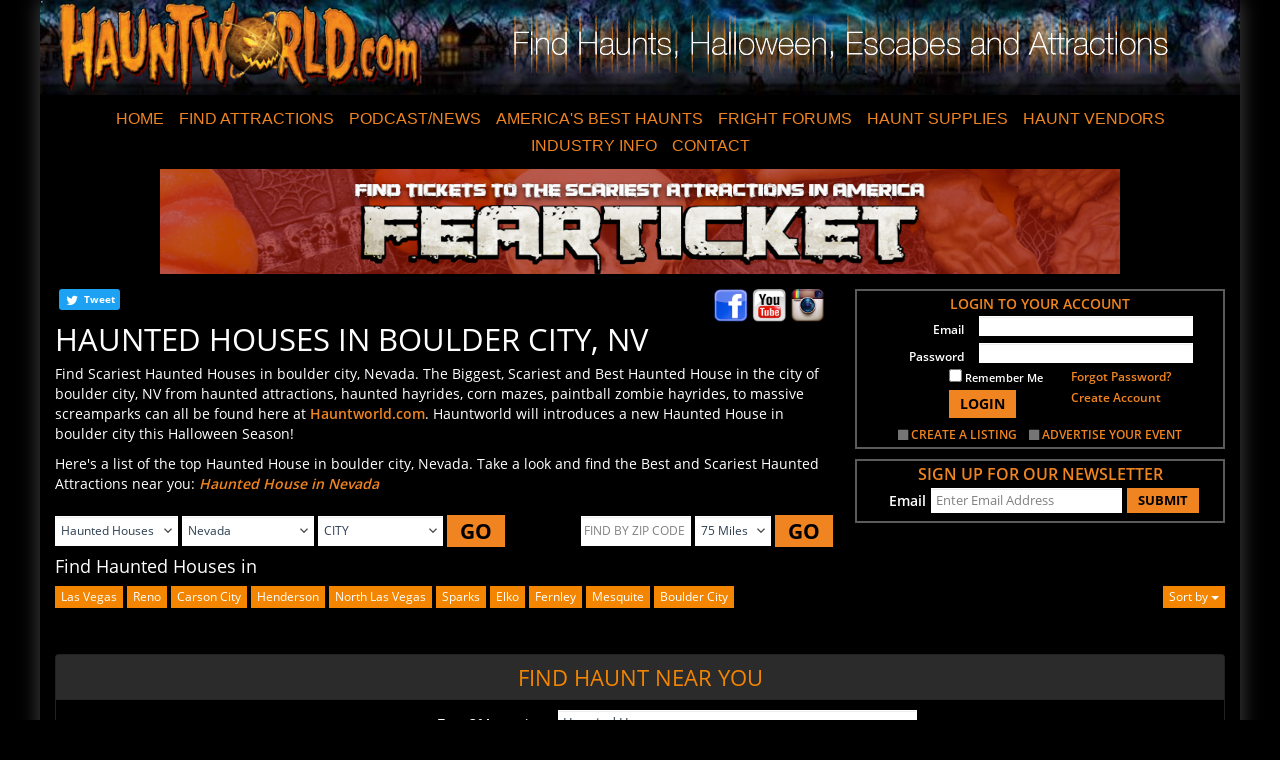

--- FILE ---
content_type: text/html;charset=UTF-8
request_url: https://www.hauntworld.com/find-haunted-houses-in-boulder-city-nevada
body_size: 90023
content:
<!DOCTYPE html>

<html lang="en-US">
<head>
<meta name="referrer" content="always" />
<meta http-equiv="X-UA-Compatible" content="IE=edge" />
<meta name="viewport" content="width=device-width, initial-scale=1.0" />
<title>Find Haunted Houses in boulder city, NV | Best Haunted Attraction in boulder city</title>
<meta property="og:title" content="Find Haunted Houses in boulder city, NV | Best Haunted Attraction in boulder city" />
<meta property="og:type" content="website" />
<meta name="keywords" content="boulder city, Haunted Houses in boulder city, boulder city Haunted House, Haunted Attractions in boulder city, Haunts in boulder city, Find Haunted Houses in boulder city, Top boulder city Haunted House, Real Haunted House in boulder city, Best boulder city Haunted Houses, Scariest Haunted Houses in boulder city, boulder city Haunted House Near Me, boulder city Haunted Attractions Near Me, Horror Houses boulder city, Horror Attractions boulder city, Scary Houses boulder city, Halloween Attractions boulder city, boulder city Haunts" />
<meta name="description" content="Find Haunted Houses in boulder city, NV. You will Experience the most terrifying Halloween Haunted Attractions in boulder city, Nevada | Real Haunts in boulder city." />
<meta property="og:description" content="Find Haunted Houses in boulder city, NV. You will Experience the most terrifying Halloween Haunted Attractions in boulder city, Nevada | Real Haunts in boulder city." />
<meta property="og:url" content="https://www.hauntworld.com/find-haunted-houses-in-boulder-city-nevada" />
<base href="https://www.hauntworld.com/" />
<link rel="canonical" href="https://www.hauntworld.com/find-haunted-houses-in-boulder-city-nevada" />
<link rel="shortcut icon" href="/hho.ico" />
<meta property="og:locale" content="en_US" />
<meta property="og:image" content="//d2eztu95ca7dqr.cloudfront.net/data/images/hauntworldfacebook.jpg" />
<meta property="og:image:url" content="//d2eztu95ca7dqr.cloudfront.net/data/images/hauntworldfacebook.jpg" />
<meta property="og:image:secure_url" content="https://d2eztu95ca7dqr.cloudfront.net/data/images/hauntworldfacebook.jpg" />
<meta property="og:image:type" content="image/jpeg" />
<meta property="og:image:width" content="1200" />
<meta property="og:image:height" content="630" />
<meta property="fb:admins" content="100001586293009"/>
<meta property="fb:app_id" content="157814444240305"/>
<meta name="verify-v1" content="0jvClRgLlYe/+y0G/3oMu8lu2FSTRKc+vUFGoZGubgU=" />
<meta name="google-site-verification" content="QAAWIDMdcNRBNQGSDz8skEUwXHNoIiMmV9NLLJNg598" />
<meta name="google-site-verification" content="i2SoTbAxuIiywT5Vjd5c90T4Si0wI7hxr2mMtiH_0yA" />
<meta http-equiv="cache-control" content="no-cache" />
<meta http-equiv="expires" content="0" />
<meta http-equiv="pragma" content="no-cache" />
<meta http-equiv="X-UA-Compatible" content="IE=9" />
<meta name="robots" content="All" />
<meta name="robots" content="index,follow" />
<meta name="revisit-after" content="14 days" />
<meta name="rating" content="General" />
<meta name="resource-type" content="document" />
<meta name="distribution" content="Global" />
<meta name="publisher" content="Hauntworld.com" />
<meta name="copyright" content="Copyright 2026 Hauntworld.com, All Rights Reserved" />
<script type="text/javascript" src="https://d2eztu95ca7dqr.cloudfront.net/hw/javascript/jquery.js" ></script>
<link type="text/css" href="https://d2eztu95ca7dqr.cloudfront.net/hw/style/superhero.bootstrap.min.css" rel="stylesheet" />
<link type="text/css" href="https://d2eztu95ca7dqr.cloudfront.net/hw/style/hauntworld.css" rel="stylesheet" />

		<script>
			var messages = new Array();
		</script>
		<script type='application/ld+json'>
			{
				"@context": "https://schema.org",
				"@graph": [
					{
						"@type": "Organization",
						"@id": "https://www.hauntworld.com/#organization",
						"name": "Find Haunted Houses",
						"url": "https://www.hauntworld.com/",
						"sameAs": []
					},
					{
						"@type": "WebSite",
						"@id": "https://www.hauntworld.com/#website",
						"url": "https://www.hauntworld.com/",
						"name": "Find Haunted Houses",
						"publisher": {
							"@id": "https://www.hauntworld.com/#organization"
						},
						"potentialAction": {
							"@type": "SearchAction",
							"target": "https://www.hauntworld.com/hauntworld/serachstatepage?id={search_term_string}",
							"query-input": "required name=search_term_string"
						}
					},
					{
						"@type": "ImageObject",
						"@id": "https://www.hauntworld.com/find-haunted-houses-in-boulder-city-nevada#primaryimage",
						"url": "https://d2eztu95ca7dqr.cloudfront.net/data/images/hauntworldfacebook.jpg"
					},
					{
						"@type": "WebPage",
						"@id": "https://www.hauntworld.com/find-haunted-houses-in-boulder-city-nevada#webpage",
						"url": "https://www.hauntworld.com/find-haunted-houses-in-boulder-city-nevada",
						"inLanguage": "en-US",
						
							"name": "Find Haunted Houses in boulder city, NV | Best Haunted Attraction in boulder city",
						
						"isPartOf": {
							"@id": "https://www.hauntworld.com/#website"
						},
						"primaryImageOfPage": {
							"@id": "https://www.hauntworld.com/find-haunted-houses-in-boulder-city-nevada#primaryimage"
						}
					}
				]
			}
		</script>
	
		<style type="text/css">
			.tool_tip{ position:relative; float:left; left:-10px;right:10px; z-index:999999;background:#000;width:auto; padding:3px; display:none;
				-moz-border-radius: 10px;   /* Firefox */
				-webkit-border-radius: 10px;   /* Safari and Chrome */
				border-radius: 10px;    /* Opera 10.5+, future browsers, and now also Internet Explorer 6+ using IE-CSS3 */
				-moz-box-shadow: 3px 0px 5px #000;  /* Firefox */
				box-shadow: 3px 0px 5px #000;   /* Safari and Chrome */
				-webkit-box-shadow: 3px 0px 5px #000;  /* Opera 10.5+, future browsers and IE6+ using IE-CSS3 */
			}
			.tool_tip .tool_tip_box{float:left;  position:relative; z-index:999999;}
			#map-canvas {
				width: 100% !important;
				display: inline-block;
				margin-top: 10px;
				background: rgba( 0, 0, 0, .8 ) 
				url('https://s3.amazonaws.com/hauntworld/hw/images/loadmap.gif') 
				50% 50% 
				no-repeat;
				}
			#map_canvas{background-color:#000 !important}

				/*hides the tiles (and maybe more^^)*/
			#map_canvas div div div div div div img{visibility:hidden}

			label{
				font-weight: bold;
			}
			.panel {
				background-color: #222222;
				border: 1px solid transparent;
				border-radius: 4px;
				box-shadow: 0 1px 1px rgba(0, 0, 0, 0.05);
				margin-bottom: 20px;
			}
			.panel-body {
				padding: 15px;
			}
			.panel-heading {
				border-bottom: 1px solid transparent;
				border-top-left-radius: 3px;
				border-top-right-radius: 3px;
				padding: 10px 15px;
			}
			.panel-title {
				color: inherit;
				font-size: 16px;
				margin-bottom: 0;
				margin-top: 0;
			}
			.panel-title > a, .panel-title > small, .panel-title > .small, .panel-title > small > a, .panel-title > .small > a {
				color: inherit;
			}
			.panel-footer {
				background-color: #3c3c3c;
				border-bottom-left-radius: 3px;
				border-bottom-right-radius: 3px;
				border-top: 1px solid #282828;
				padding: 10px 15px;
			}
			.panel-default > .panel-heading {
				background-color: #3c3c3c;
				border-color: #282828;
				color: #888888;
			}
			.panel-default > .panel-heading + .panel-collapse > .panel-body {
				border-top-color: #282828;
			}
			.panel-default > .panel-heading .badge {
				background-color: #888888;
				color: #3c3c3c;
			}
			.panel-default > .panel-footer + .panel-collapse > .panel-body {
				border-bottom-color: #282828;
			}
			
			.profilelist{
				margin: auto;
			}
			.profilelist>.panel-default{
				width: 100%;
			}
		</style>
		<script type="text/javascript">
			var pageflag = 1;
			var isinit = false;
			var map;
			var hauntmarkers = [];
			var city = '';
			var zipcode = '';
			
				zipcode = '85360,86401,86402,86405,86406,86411,86412,86413,86426,86427,86429,86430,86431,86432,86433,86434,86436,86437,86438,86439,86440,86441,86442,86443,86444,86445,86446,88901,88905,89004,89005,89006,89007,89009,89011,89012,89014,89015,89016,89018,89019,89021,89024,89025,89026,89027,89028,89029,89030,89031,89032,89033,89036,89039,89040,89041,89044,89046,89048,89052,89053,89060,89061,89070,89077,89101,89102,89103,89104,89106,89107,89108,89109,89110,89111,89112,89113,89114,89115,89116,89117,89118,89119,89120,89121,89122,89123,89124,89125,89126,89127,89128,89129,89130,89131,89132,89133,89134,89135,89137,89138,89139,89141,89142,89143,89144,89145,89146,89147,89148,89149,89150,89151,89152,89153,89154,89155,89156,89159,89160,89163,89164,89170,89173,89177,89180,89185,89191,89193,89195,89199,92309,92338,92364,92365,92384';
			
			
				$(document).ready(function(){
					pageflag = 1;
				});
			
			$(document).ready(function(){
				/* if($(window).width() >= 570){
					initnearbyhauntmap();
				} */
				$("#pageflag").val(pageflag);
			});
			var currentLat = '';
			var currentLon = '';
			function initnearbyhauntmap() {

				if($("#profiletype").val() == 1 || $("#profiletype").val() == 10 || $("#profiletype").val() == 11){
					$(".pagetd").show();
				}
				else{
					$(".pagetd").hide();
				}
				
				
					city = "boulder city";
					
							getcitystateposition("boulder city,Nevada");
					
				
			}
			function getcitystateposition(location){
				jQuery.ajax({
					type :	'get',
					async:false,
					url 		: 	'https://maps.googleapis.com/maps/api/geocode/json?key=AIzaSyCTXIx7ERaZbRKYf89uPAcuHIr4FRobCac&address='+location+'&components=country:US',
					success 	: 	function(res){
						if(res.status == "OK"){
							var positions = {coords:{}};
							positions.coords.latitude = res.results[0].geometry.location.lat;
							positions.coords.longitude = res.results[0].geometry.location.lng;
							handle_nearbyhaunt_geolocation_query(positions);
						}
						else{
							init();
						}
					}
				});
			}
			function handle_nearbyhaunt_geolocation_query(position){

				if(isNaN(position.coords.latitude) && isNaN(position.coords.longitude)){
					alert("Problem in getting your location!");
					$(".profilelist").empty();
					$(".profilelist").hide();
				}
				else{
					currentLat = position.coords.latitude;
					currentLon = position.coords.longitude;
					var profiletype = 1;
					var stateid = 0;
					var distanceorder = "desc";
					var incInternational = 0;
					if($( "#profileid" ).length && $("#profiletype").length == 0 ){
						profiletype = $("#profileid").val();
					}
					else{
						profiletype = $("#profiletype").val();
					}
					if($( "#stateid" ).length){
						stateid = $("#stateid").val();
					}
					if($( "#city" ).length){
						city = $("#city").val();
					}
					if(isinit){
						stateid=0;
						city="";
						zipcode="";
					}
					
					
					curpos = {
						currentLat : currentLat,
						currentLon : currentLon,
						distance : $("#distance").val(),
						profiletype : profiletype,
						pageflag : pageflag,
						stateid : stateid,
						city : city,
						zipcode:zipcode,
						distanceorder: distanceorder,
						incInternational:incInternational
					};
					jQuery.ajax({
						type : 'post',
						data : curpos,
						url : "/general/nearbyhauntdata",
						success : function(res){
							if(isinit == false){
								initialize(res);
							}
							else{
								setMarkers(res);
							}
						},
						error :	function(jqXHR, textStatus, errorThrown){
							console.log('Error Occurred');
						}
					});
				}
			}
			function errorcallbacknearbyhaunt(error){
				var positions = {coords:{}};
				positions.coords.latitude = 38.6120700;
				positions.coords.longitude = -90.2003150;
				handle_nearbyhaunt_geolocation_query(positions);
			}
		</script>
		<script type="text/javascript" async defer = "defer" src="https://maps.googleapis.com/maps/api/js?key=AIzaSyCTXIx7ERaZbRKYf89uPAcuHIr4FRobCac"></script>
		<script type="text/javascript" id="mapscript">
			var overlay;
			var infowindow;
			var directionsDisplay;
			// Initialize the map and the custom overlay.
			function initialize(res) {
				isinit = true;
				//currentLat = "38.6120700";
				//currentLon = "-90.2003150";

				var mapcenter = new google.maps.LatLng(res.CURRENTLAT, res.CURRENTLON);
				var mapOptions = {
					backgroundColor: 'black',
					zoom: res.ZOOMLEVEL,
					zoomControl:true,
					center: mapcenter,
					mapTypeId: google.maps.MapTypeId.ROADMAP,
					disableDefaultUI: false,
					panControl:false,
					overviewMapControl:false,
					// scrollwheel:true,
					streetViewControl:false,
					gestureHandling: 'cooperative'
				};
				$( "#map-canvas" ).css({"height":$(".mapcontent").height()-$(window.exporttemplate).height() - 100 });
				map = new google.maps.Map(document.getElementById('map-canvas'), mapOptions);
				var srcImage = 'https://s3.amazonaws.com/hauntworld/';
				srcImage += 'https://s3.amazonaws.com/hauntworld/hw/images/us_new_map.gif';

				var styles = [
					{
						"featureType": "all",
						"elementType": "all",
						"stylers": [{
							"visibility": "on"
						}]
					}, {
						"featureType": "all",
						"elementType": "geometry.stroke",
						"stylers": [{
							"visibility": "off"
						}]
					}, {
						"featureType": "all",
						"elementType": "labels.text.fill",
						"stylers": [{
							"saturation": 36
						}, {
							"color": "#000000"
						}, {
							"lightness": "35"
						}, {
							"gamma": "1"
						}]
					}, {
						"featureType": "all",
						"elementType": "labels.text.stroke",
						"stylers": [{
							"visibility": "off"
						}, {
							"color": "#000000"
						}, {
							"lightness": 16
						}]
					}, {
						"featureType": "all",
						"elementType": "labels.icon",
						"stylers": [{
							"visibility": "off"
						}]
					}, {
						"featureType": "administrative",
						"elementType": "geometry.fill",
						"stylers": [{
							"color": "#000000"
						}, {
							"lightness": 20
						}]
					}, {
						"featureType": "administrative",
						"elementType": "geometry.stroke",
						"stylers": [{
							"color": "#000000"
						}, {
							"lightness": 17
						}, {
							"weight": 1.2
						}]
					}, {
						"featureType": "administrative.locality",
						"elementType": "all",
						"stylers": [{
							"visibility": "simplified"
						}]
					}, {
						"featureType": "administrative.locality",
						"elementType": "geometry.fill",
						"stylers": [{
							"lightness": "-11"
						}]
					}, {
						"featureType": "administrative.locality",
						"elementType": "labels.text",
						"stylers": [{
							"color": "#e37f00"
						}]
					}, {
						"featureType": "administrative.land_parcel",
						"elementType": "all",
						"stylers": [{
							"visibility": "on"
						}]
					}, {
						"featureType": "landscape",
						"elementType": "geometry",
						"stylers": [{
							"color": "#000000"
						}, {
							"lightness": 20
						}]
					}, {
						"featureType": "poi",
						"elementType": "geometry",
						"stylers": [{
							"color": "#000000"
						}, {
							"lightness": 21
						}]
					}, {
						"featureType": "poi.park",
						"elementType": "all",
						"stylers": [{
							"visibility": "off"
						}]
					}, {
						"featureType": "poi.park",
						"elementType": "geometry.stroke",
						"stylers": [{
							"visibility": "off"
						}]
					}, {
						"featureType": "poi.park",
						"elementType": "labels.text.stroke",
						"stylers": [{
							"visibility": "simplified"
						}]
					}, {
						"featureType": "poi.park",
						"elementType": "labels.icon",
						"stylers": [{
							"visibility": "off"
						}]
					}, {
						"featureType": "road",
						"elementType": "all",
						"stylers": [{
							"visibility": "simplified"
						}]
					}, {
						"featureType": "road",
						"elementType": "labels.icon",
						"stylers": [{
							"visibility": "off"
						}]
					}, {
						"featureType": "road.highway",
						"elementType": "geometry.fill",
						"stylers": [{
							"color": "#475058"
						}, {
							"lightness": "-48"
						}, {
							"saturation": "-73"
						}, {
							"weight": "3.98"
						}]
					}, {
						"featureType": "road.highway",
						"elementType": "geometry.stroke",
						"stylers": [{
							"color": "#000000"
						}, {
							"lightness": 29
						}, {
							"weight": 0.2
						}]
					}, {
						"featureType": "road.arterial",
						"elementType": "geometry",
						"stylers": [{
							"color": "#000000"
						}, {
							"lightness": 18
						}]
					}, {
						"featureType": "road.arterial",
						"elementType": "geometry.fill",
						"stylers": [{
							"lightness": "7"
						}]
					}, {
						"featureType": "road.arterial",
						"elementType": "labels.text.fill",
						"stylers": [{
							"lightness": "63"
						}]
					}, {
						"featureType": "road.local",
						"elementType": "geometry",
						"stylers": [{
							"color": "#000000"
						}, {
							"lightness": 16
						}, {
							"visibility": "off"
						}]
					}, {
						"featureType": "road.local",
						"elementType": "geometry.fill",
						"stylers": [{
							"visibility": "on"
						}, {
							"lightness": "-8"
						}, {
							"gamma": "1.73"
						}]
					}, {
						"featureType": "road.local",
						"elementType": "geometry.stroke",
						"stylers": [{
							"lightness": "-1"
						}]
					}, {
						"featureType": "road.local",
						"elementType": "labels.text.fill",
						"stylers": [{
							"lightness": "24"
						}]
					}, {
						"featureType": "transit",
						"elementType": "all",
						"stylers": [{
							"visibility": "off"
						}]
					}, {
						"featureType": "transit",
						"elementType": "geometry",
						"stylers": [{
							"color": "#000000"
						}, {
							"lightness": 19
						}]
					}, {
						"featureType": "water",
						"elementType": "geometry",
						"stylers": [{
							"color": "#475058"
						}, {
							"lightness": 17
						}]
					}, {
						"featureType": "water",
						"elementType": "geometry.fill",
						"stylers": [{
							"color": "#d1e0e9"
						}, {
							"lightness": "-70"
						}, {
							"saturation": "-75"
						}]
					}, {
						"featureType": "water",
						"elementType": "geometry.stroke",
						"stylers": [{
							"visibility": "off"
						}]
					}, {
						"featureType": "water",
						"elementType": "labels.text.fill",
						"stylers": [{
							"lightness": "-54"
						}, {
							"hue": "#ff0000"
						}]
					}
				];

				google.maps.event.addListener(map, 'zoom_changed', function() {
					initnearbyhauntmap();
					google.maps.event.clearListeners(map, 'zoom_changed');
				});

				map.setOptions({styles: styles});
				setMarkers(res);
				directionsDisplay = new google.maps.DirectionsRenderer();
				directionsDisplay.setMap(map);
			}
			function getDirection(lat,lng){
				var buildLink = 'https://www.google.com/maps/dir/'+currentLat+','+currentLon+'/'+lat+','+lng;
				window.open(buildLink,"_blank");
				return true;
			}
			function setMarkers(res) {
				for (var i = 0; i < hauntmarkers.length; i++) {    
					hauntmarkers[i].setMap(null);    
				}
				var image = {
					url: 'https://s3.amazonaws.com/hauntworld/hw/images/m_map_haunt.png'
				};
				for(i=0;i < res.HAUNTS.length;i++){
					var matitle = '';
					var myLatLng = new google.maps.LatLng(res.HAUNTS[i].GLAT, res.HAUNTS[i].GLNG);
					var marker = new google.maps.Marker({
						position: myLatLng,
						map: map,
						icon: image
					});
					hauntmarkers.push(marker);
					(function(marker) {
						infowindow = new google.maps.InfoWindow();
						if(res.HAUNTS[i].STATEIMAGE.trim().length > 0){
							var hauntimg = "https://d2eztu95ca7dqr.cloudfront.net/"+res.HAUNTS[i].STATEIMAGE;
						}
						else{
							var hauntimg = "https://s3.amazonaws.com/hauntworld/hw/images/noimage.gif"
						}
						var hauntlink = "https://www.hauntworld.com/"+res.HAUNTS[i].FACEBOOKCOMMENT;
						var hauntdirection = "javascript:getDirection("+res.HAUNTS[i].GLAT+","+ res.HAUNTS[i].GLNG+");";

						if( res.HAUNTS[i].TOTALDISTANCE < 2 )
							var distance = "<2";
						else
							var distance = res.HAUNTS[i].TOTALDISTANCE;

						var contentStringCal = '<div id="g-map" style="height:auto;width:auto;color:#000000" class="mostviewlink">\
							<table width="100%">\
								<tr>\
									<td width="20%" valign="top">\
										<a href='+hauntlink+'>\
												<img src='+hauntimg+' width="50" height="50" border="0" class="proImage" alt="" style="padding:2px;"/>\
										</a><br />\
										<a href='+hauntdirection+' style="color:#000;font-size:11px;font-weight:bold;padding:2px;">Direction</a>\
									</td>\
									<td width="80%">\
										<table width="100%">\
											<tr>\
												<td colspan="2">\
													<label><a style="font-size:12px;color:#303030;" href='+hauntlink+'>'+res.HAUNTS[i].PROFILENAME+'</a></label>\
												</td>\
											</tr>\
											<tr>\
												<td width="50%">\
													<label style="font-size:10px;color:#303030;">'+res.HAUNTS[i].STREET+'</label> <br />\
													<label style="font-size:10px;color:#303030;">'+res.HAUNTS[i].CITY+'</label>,&nbsp;<label style="font-size:10px;color:#303030;">'+res.HAUNTS[i].STATE+'</label> <br />\
													<label style="font-size:10px;color:#303030;">'+res.HAUNTS[i].COUNTRY+'</label>,&nbsp;<label style="font-size:10px;color:#303030;">'+res.HAUNTS[i].ZIPCODE+'.</label> <br />\
												</td>\
												<td align="right" valign="top" width="50%">\
													<label class="small" style="color:#303030;font-size:10px;">Distance: \
													'+distance+' '+res.HAUNTS[i].DISTANCETYPE+'</label><br />\
													<label class="small" style="color:#303030;font-size:10px;">Views: '+res.HAUNTS[i].VIEWS+'</label>\
												</td>\
											</tr>\
										</table>\
									</td>\
								</tr>\
							</table>\
						</div>';
						google.maps.event.addListener(marker, 'click', function() {
							if (infowindow) infowindow.close();
							infowindow.setContent(contentStringCal);
							infowindow.open(map, marker);
						});
					})(marker);
				}
				if(navigator && navigator.geolocation){
					navigator.geolocation.getCurrentPosition(setCurrentLocation,function(){
						var positions = {coords:{}};
						positions.coords.latitude = 38.6120700;
						positions.coords.longitude = -90.2003150;
						setCurrentLocation(positions);
					});
				}
				else{
					var positions = {coords:{}};
					positions.coords.latitude = 38.6120700;
					positions.coords.longitude = -90.2003150;
					setCurrentLocation(positions);
				}
			}
			function setCurrentLocation(positions){
				var image = {
					url: "https://s3.amazonaws.com/hauntworld/hw/images/green-circle.png"
				};
				marker = new google.maps.Marker({
					position: new google.maps.LatLng(positions.coords.latitude, positions.coords.longitude),
					map: map,
					icon: image,
					scaledSize: new google.maps.Size(50, 50)
				});
				(function(marker) {
				})(marker);
				hauntmarkers.push(marker);
			}
			function changepage(obj,index){
				pageflag = index;
				$('#pageflag').val(index);
				$("#page1").removeAttr('class').addClass("btn btn-warning btn-sm");
				$("#page2").removeAttr('class').addClass("btn btn-warning btn-sm");
				$("#page3").removeAttr('class').addClass("btn btn-warning btn-sm");
				$("#page"+index).removeAttr('class').addClass("btn btn-info btn-sm");
				return initnearbyhauntmap();
			}
		</script>
	
        <script type="text/javascript">
            function setCookie(cname) {
                cname = cname.toUpperCase();
                if(checkCookie(cname) && getCookie(cname) == "true"){
                    cvalue = "false";
                }
                else{
                    cvalue = "true";
                }
                var expires = "expires=Session";
                document.cookie = cname+"="+cvalue+"; "+expires+"; path=/";
                window.location.reload();
            }

            function getCookie(cname) {
                var name = cname + "=";
                var ca = document.cookie.split(';');
                for(var i=0; i < ca.length; i++) {
                    var c = ca[i];
                    while (c.charAt(0)==' ') c = c.substring(1);
                    if (c.indexOf(name) == 0) {
                        return c.substring(name.length, c.length);
                    }
                }
                return "";
            }
		</script>
		
    </head>
<body>
<div class="container outer-content">
<div class="row">
<div class="col-md-12 main-content col-sm-12 col-xs-12">
<style type="text/css">
.sepdot {
padding:2px 0 2px 0 !important;
}
</style>
<script type="text/javascript">
$(document).ready(function() {
$('.navbar a.dropdown-toggle').on('click', function(e) {
var $el = $(this);
var $parent = $(this).offsetParent(".dropdown-menu");
$(this).parent("li").toggleClass('open');
if(!$parent.parent().hasClass('nav')) {
$el.next().css({"top": $el[0].offsetTop, "left": $parent.outerWidth() - 4});
}
$('.nav li.open').not($(this).parents("li")).removeClass("open");
return false;
})
});
</script>
<div class="row content-header">
<div class="col-lg-4 col-md-4 col-sm-4 col-xs-4 hidden-xs">
<a href="https://www.hauntworld.com/haunted-houses">
<img src="https://s3.amazonaws.com/hauntworld/hw/images/newtheme/hwlogo.png" alt="hauntworldlogo" class="img-responsive" />
</a>
</div>
<div class="col-lg-8 col-md-8 col-sm-8 col-xs-12 text-center">
<img src="https://s3.amazonaws.com/hauntworld/hw/images/newtheme/headertext.png" alt="hauntworldlogo" class="img-responsive" style="margin: 2% auto;" />
</div>
</div>
<div class="row mt-3 mb-2">
<div class="col-xs-12 col-sm-12 col-md-12 no-padding">
<nav class="navbar navbar-static-top" role="navigation">
<div class="container-fluid">
<div class="navbar-header">
<button type="button" class="navbar-toggle" data-toggle="collapse" data-target="#myNavbar">
<span class="icon-bar"></span>
<span class="icon-bar"></span>
<span class="icon-bar"></span>
</button>
<a class="navbar-brand hidden-lg hidden-md hidden-sm col-xs-6" href="https://www.hauntworld.com/"><img src="https://s3.amazonaws.com/hauntworld/hw/images/newtheme/hwlogo.png" alt="hauntworldlogo" class="brand-image" style="height:50px;" /></a>
</div>
<div class="collapse navbar-collapse" id="myNavbar">
<ul class="nav navbar-nav no-padding">
<li><a href="https://www.hauntworld.com/haunted-houses">HOME</a></li>
<li class="dropdown"><a class="dropdown-toggle " data-toggle="dropdown" href="javascript:void(0);">FIND ATTRACTIONS</a>
<ul class="dropdown-menu" role="menu">
<li><a href="/americas-scariest-best-haunted-houses">HAUNTED HOUSES</a></li>
<li><a href="/haunted-hayrides-directory-find-by-state">HAYRIDES</a></li>
<li><a href="/featured-article/america-best-haunted-houses-2018-top-13-scariest-haunts">Top 13 Haunted Houses 2018</a></li>
<li><a href="/escape-rooms-directory-find-by-state">ESCAPE GAMES</a></li>
<li><a href="/find-pick-your-own-pumpkin-patches-hayrides-corn-mazes-and-halloween-fun">PUMPKIN PATCHES</a></li>
<li><a href="/find-corn-mazes-across-america">CORN MAZES</a></li>
<li><a href="/find-real-haunted-houses-ghost-tours-and-scary-attractions">GHOST TOURS</a></li>
</ul>
</li>
<li class="dropdown"><a class="dropdown-toggle " data-toggle="dropdown" href="javascript:void(0);">PODCAST/NEWS</a>
<ul class="dropdown-menu" role="menu">
<li><a href="/haunted-house-halloween-news">HAUNT NEWS</a></li>
<li><a href="https://soundcloud.com/hauntworld" target="_blank">PODCAST</a></li>
</ul>
</li>
<li><a href="/americas-best-haunted-houses-halloweens">AMERICA&#39;S BEST HAUNTS</a></li>
<li class="dropdown"><a class="dropdown-toggle " data-toggle="dropdown" href="javascript:void(0);">FRIGHT FORUMS</a>
<ul class="dropdown-menu"><!-- li><a href="https://forums.hauntworld.com/" target="_blank">Fright Forum Board</a></li -->
<li><a href="https://www.facebook.com/groups/hauntworldfrightforum/" target="_blank">Fright Forum Facebook Group</a></li>
</ul>
</li>
<!-- li><a href="https://www.hauntworld.com/haunted-house-magazine">HAUNT MAGAZINE</a></li -->
<li><a href="http://www.hauntedhousesupplies.com/" target="_blank">HAUNT SUPPLIES</a></li>
<li class="dropdown"><a class="dropdown-toggle " data-toggle="dropdown" href="javascript:void(0);">HAUNT VENDORS</a>
<ul class="dropdown-menu">
<li><a href="/haunted-house-suppliers">FIND VENDORS</a></li>
<li><a href="http://www.hauntedhousesupplies.com/" target="_blank">HAUNTED HOUSE SUPPLIES</a></li>
<li><a href="/haunted-house-tradeshows">FIND TRADE SHOWS</a></li>
</ul>
</li>
<li class="dropdown"><a class="dropdown-toggle " data-toggle="dropdown" href="javascript:void(0);">INDUSTRY INFO</a>
<ul class="dropdown-menu">
<li><a href="/haunted-house-halloween-news/page-1">HAUNTED NEWS</a></li>
<li><a href="/haunted-attraction-information">HAUNTED HISTORY/FACTS</a></li>
<li><a href="/haunted-house-suppliers">FIND VENDORS</a></li>
<li><a href="/haunted-house-tradeshows">FIND TRADESHOWS</a></li>
<li><a href="/halloween-attractions-and-haunted-attractions">HALLOWEEN INFO</a></li>
</ul>
</li>
<li class="dropdown"><a class="dropdown-toggle " data-toggle="dropdown" href="javascript:void(0);">CONTACT</a>
<ul class="dropdown-menu dropdown-menu-right">
<li><a href="/haunted-house-association-contact-information">CONTACT HAUNTWORLD</a></li>
<li><a href="/haunted-house-marketing">ADVERTISE</a></li>
<li><a href="/haunted-house-halloween-links">LINKS</a></li>
</ul>
</li>
</ul>
</div>
</div>
</nav>
</div>
</div>
<div class="row">
<div class="col-md-10 col-md-offset-1 text-center">
<hbm position="2" categoryid="3" autorotate="on" siteid="2" showtext="false" stateid="29" width="100%" height="115"></hbm>
</div>
</div>
<div class="row mt-3">
<div class="col-md-8 col-sm-7">
<div class="col-md-12 p-0">
<div class="p-0 col-md-3 col-sm-4 col-xs-12">
<div class="share mt-0">
<fb:like href="https://www.hauntworld.com/find-haunted-houses-in-boulder-city-nevada" font="verdana" colorscheme="dark" data-layout="button_count"></fb:like>
</div>
<div class="share share_twitter mr-1" style="padding: 0;border-radius: 3px;margin: 0px;float:none;">
<i class="fa fa-twitter pull-left"></i>
<a style="text-decoration: none;" class="text-bold pl-1 pt-1" href="javascript:void(0);" onclick="javascript:twshare(url='https://twitter.com/intent/tweet?url=https://www.hauntworld.com&text=Find Haunted Houses in boulder city, NV | Best Haunted Attraction in boulder city',content_type='page',content_id='0',content_url='https://www.hauntworld.com')">Tweet</a>
</div>
</div>
<div class="col-md-9 col-sm-8 col-xs-12 text-right pr-md-0 md-show sm-show responsive-hide">
<a href="https://www.facebook.com/HauntworldHauntedHouse" style="text-decoration:none;" target="_blank"><img src="https://s3.amazonaws.com/hauntworld/hw/images/facebook-logo.png" alt="" class="proImage" width="35" height="auto"/></a>
<a href="https://www.youtube.com/channel/UCT4z4EFSVIO_hNkcBkeuaaQ" style="text-decoration:none;" target="_blank"><img src="https://s3.amazonaws.com/hauntworld/hw/images/youtube-logo.png" alt="" class="proImage" width="35" height="auto"/></a>
<a href="https://www.instagram.com/hauntworld/" style="text-decoration:none;margin-left: -1px;" target="_blank"><img src="https://s3.amazonaws.com/hauntworld/hw/images/instagram-logo.png" alt="" class="proImage" width="35" height="auto"/></a>
</div>
</div>
<h1 class="hunted_house_cap text-regular mb-0" style="font-size:31px;">HAUNTED HOUSES IN BOULDER CITY, NV </h1>
<div class="mt-1 mb-2 text-regular" style="font-size:14px;"><p>Find Scariest Haunted Houses in boulder city, Nevada. The Biggest, Scariest and Best Haunted House in the city of boulder city, NV from haunted attractions, haunted hayrides, corn mazes, paintball zombie hayrides, to massive screamparks can all be found here at <a href="https://www.Hauntworld.com" title="Find Haunted House | haunted houses | hauntedhouse | scariest haunted house | haunted attraction">Hauntworld.com</a>. Hauntworld will introduces a new Haunted House in boulder city this Halloween Season!</p><p>Here's a list of the top Haunted House in boulder city, Nevada. Take a look and find the Best and Scariest Haunted Attractions near you: <a href="https://www.hauntworld.com/nevada-haunted-houses" title="haunted houses in Nevada | Nevada haunted house | haunted attraction Nevada | haunts in Nevada"><i>Haunted House in Nevada</i></a></p></div>
<div class="col-xs-12 text-center responsive-show m-4 p-0">
<a href="https://www.facebook.com/HauntworldHauntedHouse" style="text-decoration:none;" target="_blank"><img src="https://s3.amazonaws.com/hauntworld/hw/images/facebook-logo.png" alt="" class="proImage" width="55" height="auto"/></a>
<a href="https://twitter.com/HauntWorld" style="text-decoration:none;" target="_blank"><img src="https://s3.amazonaws.com/hauntworld/hw/images/twitter-logo.png" alt="" class="proImage" width="55" height="auto"/></a>
<a href="https://www.youtube.com/channel/UCT4z4EFSVIO_hNkcBkeuaaQ" style="text-decoration:none;" target="_blank"><img src="https://s3.amazonaws.com/hauntworld/hw/images/youtube-logo.png" alt="" class="proImage" width="55" height="auto"/></a>
<a href="https://www.instagram.com/hauntworld/" style="text-decoration:none;margin-left: -4px;" target="_blank"><img src="https://s3.amazonaws.com/hauntworld/hw/images/instagram-logo.png" alt="" class="proImage" width="55" height="auto"/></a>
</div>
<div class="col-md-12 mt-md-2 p-0 pt-2">
<script>
function searchpumpkin(type){
var frm= document.frmsearch;
if(type == 1){
frm.zipcode.value="";
}else{
frm.city.value="";
}
if( ((frm.city.value == "" && frm.zipcode.value == "") && frm.profileid.value == 1) || (29 != $('#stateid').val() && frm.profileid.value == 1) ){
frm.pageflag.value=1;
}
frm.action="/hauntworld/serachStatepage";
frm.submit();
}
function getcity(){
$("#city").val('');
jQuery.ajax({
type: "post",
url: "/hauntworld/getcitylist",
data: {'profiletype':$('#profileid').val(),'stateid':$('#stateid').val()},
success: function(res) {
result = eval(res);
$("#city").find("option").remove();
$("#city").append("<option value=''> CITY </option>");
for(i=0;i<result.length;i++){
$("#city").append("<option value='"+result[i].CITY+"'>"+result[i].CITY+"</option>");
}
}
});
}
</script>
<form action="/hauntworld/serachstatepage" method="post" name="frmsearch" class="form-inline">
<input type="hidden" name="pageflag" value="1">
<div class="row">
<div class="col-md-8 col-sm-12 col-xs-12 text-md-left text-sm-center">
<div class="form-group text-center">
<select name="profileid" id="profileid" class="form-control input-sm mb-2 p-2 pr-4" onchange="getcity()">
<option value="" > EVENT TYPE </option>
<option value="1" selected="selected">Haunted Houses</option>
<option value="6" >Haunted Hayrides</option>
<option value="4" >Pumpkin Patch</option>
<option value="5" >Corn Mazes</option>
<option value="3" >Ghost Tours </option>
<option value="8" >Escape Rooms</option>
</select>
<select name="stateid" id="stateid" class="form-control input-sm mb-2 p-2" onchange="getcity()">
<option value="0"> STATE </option>
<option value="1" >Alabama</option>
<option value="2" >Alaska</option>
<option value="3" >Arizona</option>
<option value="4" >Arkansas</option>
<option value="5" >California</option>
<option value="6" >Colorado</option>
<option value="7" >Connecticut</option>
<option value="8" >Delaware</option>
<option value="9" >District of Columbia</option>
<option value="10" >Florida</option>
<option value="11" >Georgia</option>
<option value="12" >Hawaii</option>
<option value="13" >Idaho</option>
<option value="14" >Illinois</option>
<option value="15" >Indiana</option>
<option value="16" >Iowa</option>
<option value="17" >Kansas</option>
<option value="18" >Kentucky</option>
<option value="19" >Louisiana</option>
<option value="20" >Maine</option>
<option value="21" >Maryland</option>
<option value="22" >Massachusetts</option>
<option value="23" >Michigan</option>
<option value="24" >Minnesota</option>
<option value="25" >Mississippi</option>
<option value="26" >Missouri</option>
<option value="27" >Montana</option>
<option value="28" >Nebraska</option>
<option value="29" selected="selected" >Nevada</option>
<option value="30" >New Hampshire</option>
<option value="31" >New Jersey</option>
<option value="32" >New Mexico</option>
<option value="33" >New York</option>
<option value="34" >North Carolina</option>
<option value="35" >North Dakota</option>
<option value="36" >Ohio</option>
<option value="37" >Oklahoma</option>
<option value="38" >Oregon</option>
<option value="39" >Pennsylvania</option>
<option value="40" >Rhode Island</option>
<option value="41" >South Carolina</option>
<option value="42" >South Dakota</option>
<option value="43" >Tennessee</option>
<option value="44" >Texas</option>
<option value="45" >Utah</option>
<option value="46" >Vermont</option>
<option value="47" >Virginia</option>
<option value="48" >Washington</option>
<option value="49" >West Virginia</option>
<option value="50" >Wisconsin</option>
<option value="51" >Wyoming</option>
<option value="52" >Newfoundland</option>
<option value="53" >Nova Scotia</option>
<option value="54" >New Brunswick</option>
<option value="55" >Quebec</option>
<option value="56" >Ontario</option>
<option value="57" >Manitoba</option>
<option value="58" >Saskatchewan</option>
<option value="59" >Alberta</option>
<option value="60" >British Columbia</option>
<option value="61" >Northwest Territories</option>
<option value="62" >Yukon</option>
<option value="63" >International</option>
</select>
<select name="city" id="city" class="form-control input-sm mb-2 p-2 searchcity" >
<option value=""> CITY </option>
<option value="Fernley" >FERNLEY</option>
<option value="Las Vegas" >LAS VEGAS</option>
<option value="Reno" >RENO</option>
<option value="Saint Louis/Fenton" >SAINT LOUIS/FENTON</option>
<option value="Santa Rosa" >SANTA ROSA</option>
<option value="Winnemucca" >WINNEMUCCA</option>
</select>
<button href="javascript:void(0);" style="text-decoration:none;" onclick="return searchpumpkin(1);" class="btn btn-hauntworld mb-2">
GO
</button>
</div>
</div>
<div class="col-md-4 col-sm-12 col-xs-12 text-md-center text-sm-center pl-md-0 pr-md-0">
<div class="form-group text-center">
<INPUT type="text" size="10" NAME="zipcode" value="" class="form-control input-sm mb-2 p-1" placeholder="FIND BY ZIP CODE" style="min-width: 110px !important;">
<SELECT NAME="miles" class="form-control input-sm mb-2 p-2 pr-4">
<OPTION value="" > Miles </OPTION>
<OPTION value="25" >25 Miles</OPTION>
<OPTION value="50" >50 Miles</OPTION>
<OPTION value="75" selected="selected">75 Miles</OPTION>
<OPTION value="100" >100 Miles</OPTION>
<OPTION value="200" >200 Miles</OPTION>
<OPTION value="300" >300 Miles</OPTION>
</SELECT>
<button href="javascript:void(0);" style="text-decoration:none;" onclick="return searchpumpkin(2);" class="btn btn-hauntworld mb-2">
GO
</button>
</div>
</div>
</div>
</form>
</div>
</div>
<div class="col-md-4 col-sm-5">
<div class="panel hw-panel-default searchpanel p-0 m-0 mt-sm-3">
<div class="hw-panel-body pt-2 pb-1">
<script>
function funlogin()
{
frm=window.document.login;
if(!isEmail(frm.emaillogin))return false;
frm.submit();
}
</script>
<div class="row">
<div class="col-md-offset-0 col-md-12 col-sm-offset-0 col-sm-12 col-xs-12 p-0">
<h5 class="content-title" style="font-size: 14px;margin-bottom: 5px;text-align: center;">LOGIN TO YOUR ACCOUNT</h5>
<form class="form-horizontal" name="login" method="POST" action="/general/memberlogin">
<div class="form-group" style="margin:0px; margin-bottom: 5px;">
<label for="email" class="col-sm-4 col-xs-3 control-label text-sm-right">Email</label>
<div class="col-sm-7 col-xs-8 no-left-padding no-right-padding">
<input type="Text" name="emaillogin" id="email" size="20" value="" class="form-control input-xs" style="font-size: 12px;height: 20px !important;">
</div>
</div>
<div class="form-group" style="margin:0px;">
<label for="password" class="col-sm-4 col-xs-3 control-label text-sm-right">Password</label>
<div class="col-sm-7 col-xs-8 no-left-padding no-right-padding">
<input name="password" type="password" id="password" autocomplete="new-password" size="20" class="form-control input-xs" style="height: 20px !important;font-size: 12px !important;" />
</div>
</div>
<div class="form-group" style="margin:0px; margin-bottom: 5px;">
<div class="col-sm-offset-3 col-sm-4 col-xs-offset-3 col-xs-4 no-left-padding no-right-padding">
<label for="chk_remember" class="col-sm-12 no-left-padding no-right-padding" style="font-size:11px;margin-bottom: 5px;"><input type="Checkbox" name="chk_remember" value="1"> Remember Me</label><br>
<a href="javascript:funlogin();" class="btn btn-hauntworld" style="padding: 3px 10px !important;font-size: 14px !important;">LOGIN</a>
</div>
<div class="col-sm-5 col-xs-4 no-left-padding no-right-padding">
<a href="/general/login/showdiv/recoverpassword" style="font-size:12px;">Forgot Password?</a><br>
<a href="/general/login/showdiv/register" style="font-size:12px;">Create Account</a>
</div>
</div>
</form>
</div>
</div>
<div class="row">
<div class="col-md-12 text-center headertextlink p-0 mb-0">
<span class="createlisting" style="font-size: 12px;"><i class="fa fa-stop"></i> <a href="/general/newsignup">CREATE A LISTING</a></span>&nbsp;&nbsp;
<span class="advertiseevent" style="font-size: 12px;"><i class="fa fa-stop"></i> <a href="/haunted-house-marketing/mediakit">ADVERTISE YOUR EVENT</a></span>
</div>
</div>
</div>
</div>
<div class="panel hw-panel-default searchpanel p-0 m-0 mt-3">
<div class="hw-panel-body pt-2 pb-1">
<h4 class="content-title" style="font-size: 16px;margin-bottom: 0px;text-align: center;">SIGN UP FOR OUR NEWSLETTER</h4>
<div class="row pt-2 text-center">
<div class="col-md-offset-0 col-md-12 col-sm-12">
<div class="p-0 pl-1 pr-1 col-xs-2 text-md-right resopnsive-center mt-1 mb-1"><label style="font-size:14px;">Email</label></div>
<div class="p-0 pl-1 pr-1 col-xs-7"><input type="text" name="subscribeemail" id="subscribeemail" value="" size="14" class="form-control input-xs" placeholder="Enter Email Address"></div>
<div class="p-0 pl-1 pr-1 col-xs-3 text-md-left resopnsive-center"><a href="javascript:void(0);" class="btn btn-hauntworld pt-1 pb-1 pl-3 pr-3 subscribenow" style="font-size: 13px !important;">SUBMIT</a></div>
</div>
</div>
</div>
</div>
</div>
</div>
<div class="row">
<div class="col-md-12 col-sm-12 col-xs-12">
<div class="row m-0">
<div class="col-md-12 p-0">
<h2 class="mt-2 mb-2 text-3"><span class="text-regular">Find Haunted Houses in </span></h2>
</div>
</div>
<div class="col-md-11 col-xs-9 p-0">
<a class="btn btn-primary btn-xs mt-2 text-regular" style="background:#f48500;color:#FFF!important;text-transform: capitalize;" href="https://www.hauntworld.com/find-haunted-houses-in-las-vegas-nevada" title="Find Haunted Houses in Las Vegas, NV">Las Vegas</a>
<a class="btn btn-primary btn-xs mt-2 text-regular" style="background:#f48500;color:#FFF!important;text-transform: capitalize;" href="https://www.hauntworld.com/find-haunted-houses-in-reno-nevada" title="Find Haunted Houses in Reno, NV">Reno</a>
<a class="btn btn-primary btn-xs mt-2 text-regular" style="background:#f48500;color:#FFF!important;text-transform: capitalize;" href="https://www.hauntworld.com/find-haunted-houses-in-carson-city-nevada" title="Find Haunted Houses in Carson City, NV">Carson City</a>
<a class="btn btn-primary btn-xs mt-2 text-regular" style="background:#f48500;color:#FFF!important;text-transform: capitalize;" href="https://www.hauntworld.com/find-haunted-houses-in-henderson-nevada" title="Find Haunted Houses in henderson, NV">henderson</a>
<a class="btn btn-primary btn-xs mt-2 text-regular" style="background:#f48500;color:#FFF!important;text-transform: capitalize;" href="https://www.hauntworld.com/find-haunted-houses-in-north-las-vegas-nevada" title="Find Haunted Houses in north las vegas, NV">north las vegas</a>
<a class="btn btn-primary btn-xs mt-2 text-regular" style="background:#f48500;color:#FFF!important;text-transform: capitalize;" href="https://www.hauntworld.com/find-haunted-houses-in-sparks-nevada" title="Find Haunted Houses in sparks, NV">sparks</a>
<a class="btn btn-primary btn-xs mt-2 text-regular" style="background:#f48500;color:#FFF!important;text-transform: capitalize;" href="https://www.hauntworld.com/find-haunted-houses-in-elko-nevada" title="Find Haunted Houses in elko, NV">elko</a>
<a class="btn btn-primary btn-xs mt-2 text-regular" style="background:#f48500;color:#FFF!important;text-transform: capitalize;" href="https://www.hauntworld.com/find-haunted-houses-in-fernley-nevada" title="Find Haunted Houses in fernley, NV">fernley</a>
<a class="btn btn-primary btn-xs mt-2 text-regular" style="background:#f48500;color:#FFF!important;text-transform: capitalize;" href="https://www.hauntworld.com/find-haunted-houses-in-mesquite-nevada" title="Find Haunted Houses in mesquite, NV">mesquite</a>
<a class="btn btn-primary btn-xs mt-2 text-regular" style="background:#f48500;color:#FFF!important;text-transform: capitalize;" href="https://www.hauntworld.com/find-haunted-houses-in-boulder-city-nevada" title="Find Haunted Houses in boulder city, NV">boulder city</a>
</div>
<div
class="col-md-1 col-xs-3 text-right p-md-0"
>
<div class="btn-group sortby">
<button type="button" style="background:#f48500;" class="btn btn-primary btn-xs dropdown-toggle mt-2" data-toggle="dropdown" aria-haspopup="true" aria-expanded="false">
Sort by <span class="caret"></span>
</button>
<ul class="sortby-list dropdown-menu dropdown-menu-right" style="border: 1px solid #ef8421;background: #000;padding: 0;">
<li class="text-semi-bold"><a style="background: transparent;" href="javascript:void(0);" class="link-sort-table asc" name="pmiles"> Distance Closest</a></li>
<li class="text-semi-bold"><a style="background: transparent;" href="javascript:void(0);" class="link-sort-table desc" name="views"> Most Viewed</a></li>
<li class="text-semi-bold"><a style="background: transparent;" href="javascript:void(0);" class="link-sort-table desc" name="udate"> Most Recent Updated</a></li>
<li class="text-semi-bold"><a style="background: transparent;" href="javascript:void(0);" class="link-sort-table desc" name="freview"> Most Reviewed </a></li>
</ul>
</div>
</div>
</div>
</div>
<div class="row mt-4">
<div class="col-sm-12 col-xs-12 x-min-padding sort-table">
</div>
</div>
<div class="row mt-5">
<div class="col-md-12">
<div class="panel panel-default" style="width:100%;">
<div class="panel-heading text-center text-regular" style="padding:5px;"><h2 style="margin: 5px 0px;color:#f48500;" class="text-2">FIND HAUNT NEAR YOU</h2></div>
<div class="hw-panel-body p-0">
<div class="profilelist ggle-map" >
<div class="row mapsearch">
<div class="col-sm-12 col-xs-12 pt-sm-3 pb-sm-1 pt-3">
<form class="form-horizontal" action="">
<label style="color:#FFF;" for="profileid" class="col-md-5 col-sm-5 col-xs-5 text-right control-label no-padding">Type Of Attraction</label>
<div class="col-md-4 col-sm-4 col-xs-6 text-center">
<select onchange="isinit=false;return initnearbyhauntmap();" name="profiletype" id="profiletype" class="form-control input-xs">
<option value="" >Select Attraction</option>
<option value="1" selected="selected">Haunted Houses</option>
<option value="6" >Haunted Hayrides</option>
<option value="4" >Pumpkin Patch</option>
<option value="5" >Corn Mazes</option>
<option value="3" >Ghost Tours </option>
<option value="8" >Escape Rooms</option>
</select>
</div>
</form>
</div>
</div>
<div class="row">
<div class="col-md-12 col-sm-12">
<h5 class="text-center text-white pt-1 pb-1">Zoom Over State Below To Find An Attraction Near You</h5>
</div>
</div>
<div id="map-canvas"></div>
</div>
</div>
</div>
</div>
</div>
<div class="row mt-2">
<div class="blackbackground ml-4 mr-4 inline-block">
<div class="col-md-12 most-recent-container p-0" style="padding-bottom: 25px;">
<div class="col-md-3 col-sm-6 col-xs-12 no-padding top-margin" style="border: 4px solid #3c4448;">
<div class="col-md-12 no-padding">
<h3 class="most-recent-label" style="background: #000;text-align: center;font-family: 'OpenSans-SemiBold',Arial, Helvetica, sans-serif;padding: 20px;font-size: 15px;margin: 0px;color: #ef8421;">
MOST RECENT VIDEO NEVADA UPLOADS
</h3>
<div class="col-md-12 no-side-padding recentcontentbox" style="padding:0px 5px;height: 500px;overflow: auto;overflow-X: hidden;">
<div class="row border-bottom pb-2">
<div class="col-md-12 mosthelinka">
<a target="_blank" href="/haunted-house-in-n-las-vegas-nevada-hotel-fear">Asylum/Hotel Fear</a>
</div>
<div class="col-md-12 p-0">
<div class="divbox v-top col-md-5 animated-dark-background">
<img src="[data-uri]" data-src="https://d2eztu95ca7dqr.cloudfront.net/users/52/hauntprofile/031b00/634aa4c5-3c74-473e-aabade040285c13a.png" class="proImage" border="0" alt="" style="max-width:100px;" />
</div>
<div class="divbox v-top col-md-7">
<label class="mt-0">Uploaded: <span class="mosthedatea">30 May, 2018</span></label><br />
<label class="mt-0">Meadows Mall, 4300 Meadows Ln</label><br />
<label class="mt-0">Las Vegas,</label><br />
<label class="mt-0">Nevada, 89108</label><br />
<label class="mt-0">USA</label>
</div>
</div>
</div>
<div class="row border-bottom pb-2">
<div class="col-md-12 mosthelinka">
<a target="_blank" href="/freaklingbros">Freakling Bros. Trilogy of Terror</a>
</div>
<div class="col-md-12 p-0">
<div class="divbox v-top col-md-5 animated-dark-background">
<img src="[data-uri]" data-src="https://d2eztu95ca7dqr.cloudfront.net/users/12269/hauntprofile/a298fbe6/41b61ea0-36ab-4fa9-b514e260e1cb8f56.jpg" class="proImage" border="0" alt="" style="max-width:100px;" />
</div>
<div class="divbox v-top col-md-7">
<label class="mt-0">Uploaded: <span class="mosthedatea">07 Oct, 2015</span></label><br />
<label class="mt-0">4245South Grand Canyon Drive</label><br />
<label class="mt-0">Las Vegas,</label><br />
<label class="mt-0">Nevada, 89147</label><br />
<label class="mt-0">United States</label>
</div>
</div>
</div>
<div class="row border-bottom pb-2">
<div class="col-md-12 mosthelinka">
<a target="_blank" href="/haunted-house-in-fernley-Nevada-frightmare-mansion">Frightmare Mansion</a>
</div>
<div class="col-md-12 p-0">
<div class="divbox v-top col-md-5 animated-dark-background">
<img src="[data-uri]" data-src="https://s3.amazonaws.com/hauntworld/hw/images/noimgavailable.gif" class="proImage" width="35" height="34" border="0" alt="" />
</div>
<div class="divbox v-top col-md-7">
<label class="mt-0">Uploaded: <span class="mosthedatea">29 Oct, 2011</span></label><br />
<label class="mt-0">1477 Grey Bluffs Drive</label><br />
<label class="mt-0">Fernley,</label><br />
<label class="mt-0">Nevada, 89408</label><br />
<label class="mt-0"></label>
</div>
</div>
</div>
<div class="row border-bottom pb-2">
<div class="col-md-12 mosthelinka">
<a target="_blank" href="/haunted-house-in-n-las-vegas-nevada-hotel-fear">Asylum/Hotel Fear</a>
</div>
<div class="col-md-12 p-0">
<div class="divbox v-top col-md-5 animated-dark-background">
<img src="[data-uri]" data-src="https://d2eztu95ca7dqr.cloudfront.net/users/52/hauntprofile/031b00/634aa4c5-3c74-473e-aabade040285c13a.png" class="proImage" border="0" alt="" style="max-width:100px;" />
</div>
<div class="divbox v-top col-md-7">
<label class="mt-0">Uploaded: <span class="mosthedatea">05 Oct, 2011</span></label><br />
<label class="mt-0">Meadows Mall, 4300 Meadows Ln</label><br />
<label class="mt-0">Las Vegas,</label><br />
<label class="mt-0">Nevada, 89108</label><br />
<label class="mt-0">USA</label>
</div>
</div>
</div>
<div class="row border-bottom pb-2">
<div class="col-md-12 mosthelinka">
<a target="_blank" href="/www-renofrightfest-com">Reno Fright Fest</a>
</div>
<div class="col-md-12 p-0">
<div class="divbox v-top col-md-5 animated-dark-background">
<img src="[data-uri]" data-src="https://d2eztu95ca7dqr.cloudfront.net/users/4609/hauntprofile/330c30/fdb54aba-0fb2-e38f-b2d9f1a79e2050e5.jpg" class="proImage" border="0" alt="" style="max-width:100px;" />
</div>
<div class="divbox v-top col-md-7">
<label class="mt-0">Uploaded: <span class="mosthedatea">04 Sep, 2011</span></label><br />
<label class="mt-0">250 Evans Ave</label><br />
<label class="mt-0">Reno,</label><br />
<label class="mt-0">Nevada, 89501</label><br />
<label class="mt-0">USA</label>
</div>
</div>
</div>
</div>
</div>
</div>
<div class="col-md-3 col-sm-6 col-xs-12 no-padding top-margin" style="border: 4px solid #3c4448;">
<div class="col-md-12 no-padding">
<h3 class="most-recent-label" style="background: #000;text-align: center;font-family: 'OpenSans-SemiBold',Arial, Helvetica, sans-serif;padding: 20px;font-size: 15px;margin: 0px;color: #ef8421;">
MOST RECENT NEVADA PHOTO GALLERY UPDATES
</h3>
<div class="col-md-12 no-side-padding recentcontentbox" style="height: 500px;overflow: auto;overflow-X: hidden;">
<div class="row">
<div class="col-md-12 p-1">
<label>27 June 2024</label>
</div>
<div class="col-md-12 p-1 mosthelinka">
<a target="_blank" href="/haunted-house-in-n-las-vegas-nevada-hotel-fear">Asylum/Hotel Fear</a>
</div>
<div class="col-md-12 p-0 mosthelinka">
<div class="divbox v-top animated-dark-background">
<img src="[data-uri]" data-src="https://d2eztu95ca7dqr.cloudfront.net/users/52/photos/031b00/th_5a2b080d-8133-4e48-94acb2fd3ff17f53.jpg" alt="" border="0" class="mostphotoborder proImage"/>
</div>
<div class="divbox v-top animated-dark-background">
<img src="[data-uri]" data-src="https://d2eztu95ca7dqr.cloudfront.net/users/52/photos/031b00/th_76fc5070-b190-4cda-8a00533b20a6c326.jpg" alt="" border="0" class="mostphotoborder proImage"/>
</div>
</div>
<div class="col-md-12 p-1 text-right border-bottom">
<label>Added 2 new photo(s)</label>
</div>
</div>
<div class="row">
<div class="col-md-12 p-1">
<label>15 September 2016</label>
</div>
<div class="col-md-12 p-1 mosthelinka">
<a target="_blank" href="/undeadmazehaunt">Undead Maze</a>
</div>
<div class="col-md-12 p-0 mosthelinka">
<div class="divbox v-top animated-dark-background">
<img src="[data-uri]" data-src="https://d2eztu95ca7dqr.cloudfront.net/users/13955/photos/8f049e9c/th_4e06ba11-e129-4a2b-bc962ccc8d1fa882.jpg" alt="" border="0" class="mostphotoborder proImage"/>
</div>
<div class="divbox v-top animated-dark-background">
<img src="[data-uri]" data-src="https://d2eztu95ca7dqr.cloudfront.net/users/13955/photos/8f049e9c/th_67ae67bc-0aa7-43cf-916c992e58b5e51b.jpg" alt="" border="0" class="mostphotoborder proImage"/>
</div>
<div class="divbox v-top animated-dark-background">
<img src="[data-uri]" data-src="https://d2eztu95ca7dqr.cloudfront.net/users/13955/photos/8f049e9c/th_9fe383c6-3455-44fa-81feeca365869f87.jpg" alt="" border="0" class="mostphotoborder proImage"/>
</div>
</div>
<div class="col-md-12 p-1 text-right border-bottom">
<label>Added 3 new photo(s)</label>
</div>
</div>
<div class="row">
<div class="col-md-12 p-1">
<label>13 August 2016</label>
</div>
<div class="col-md-12 p-1 mosthelinka">
<a target="_blank" href="/haunted-house-in-n-las-vegas-nevada-hotel-fear">Asylum/Hotel Fear</a>
</div>
<div class="col-md-12 p-0 mosthelinka">
<div class="divbox v-top animated-dark-background">
<img src="[data-uri]" data-src="https://d2eztu95ca7dqr.cloudfront.net/users/52/photos/031b00/th_3112bf96-589f-45d4-a3cafe34a115c567.jpg" alt="" border="0" class="mostphotoborder proImage"/>
</div>
<div class="divbox v-top animated-dark-background">
<img src="[data-uri]" data-src="https://d2eztu95ca7dqr.cloudfront.net/users/52/photos/031b00/th_e6a8b546-c1e1-4fbb-a65708d3c12baec7.jpg" alt="" border="0" class="mostphotoborder proImage"/>
</div>
<div class="divbox v-top animated-dark-background">
<img src="[data-uri]" data-src="https://d2eztu95ca7dqr.cloudfront.net/users/52/photos/031b00/th_28e2e717-3ecf-4e10-99e1fa64fa90e9f8.jpg" alt="" border="0" class="mostphotoborder proImage"/>
</div>
<div class="divbox v-top animated-dark-background">
<img src="[data-uri]" data-src="https://d2eztu95ca7dqr.cloudfront.net/users/52/photos/031b00/th_a359c8c5-59de-48de-9755f22db90ca9da.jpg" alt="" border="0" class="mostphotoborder proImage"/>
</div>
<div class="divbox v-top animated-dark-background">
<img src="[data-uri]" data-src="https://d2eztu95ca7dqr.cloudfront.net/users/52/photos/031b00/th_ef3e645c-a938-47be-83beb7b97ef57730.jpg" alt="" border="0" class="mostphotoborder proImage"/>
</div>
</div>
<div class="col-md-12 p-1 text-right border-bottom">
<label>Added 5 new photo(s)</label>
</div>
</div>
</div>
</div>
</div>
<div class="col-md-3 col-sm-6 col-xs-12 no-padding top-margin" style="border: 4px solid #3c4448;">
<div class="col-md-12 no-padding">
<h3 class="most-recent-label" style="background: #000;text-align: center;font-family: 'OpenSans-SemiBold',Arial, Helvetica, sans-serif;padding: 20px 4px;font-size: 15px;margin: 0px;color: #ef8421;">
TOP MOST VIEWED ATTRACTIONS IN NEVADA
</h3>
<div class="col-md-12 no-side-padding recentcontentbox" style="height: 500px;overflow: scroll;overflow-X: hidden;">
<div class="row mt-1">
</div>
</div>
</div>
</div>
<div class="col-md-3 col-sm-6 col-xs-12 no-padding top-margin" style="border: 4px solid #3c4448;">
<div class="col-md-12 p-0">
<h3 class="most-recent-label" style="background: #000;text-align: center;font-family: 'OpenSans-SemiBold',Arial, Helvetica, sans-serif;padding: 20px 0px;font-weight: bold;font-size: 16px;margin: 0px;color: #ef8421;">
TOP 10 FEATURED ARTICLES NEVADA
</h3>
<div class="col-md-12 no-padding recentcontentbox" style="margin: 0px 0px;height: 498px;overflow: scroll;overflow-X: hidden;">
<div class="col-sm-12 no-padding issue" style="border: 1px solid #000;">
<div style="display: inline-block;margin:5px;border:0px solid #313131;width:100%;">
<div class="fe_artical_title">
<span>
Haunted House in Las Vegas, Nevada Asylum and Hotel Fear
</span>
</div>
<div class="fe_artical_image col-sm-4 col-xs-4 no-padding pt-3 animated-dark-background">
<img src="[data-uri]" data-src="https://d2eztu95ca7dqr.cloudfront.net/data/articleimages/th_f0e20068-036b-7147-2b2bc1ee7f98b434.jpg" width="100%" height="75" border="0" class="proImage no-padding" alt="Article Logo" />
</div>
<div class="fe_artical_content col-sm-8 col-xs-8 text-justify">
<p style="font-size:11px;font-family: 'OpenSans-semibold';">The scariest haunted house in Las Vegas, NV is Asylum and Hotel Fear, and Hauntworld.com brings you a full review of this ultimate Halloween Haunted Attraction.&nbsp; Learn all the secrets of how this attraction became one of the most successful haunted houses in America.
</p>
<div style="position: absolute;width: 100%;height: 37px;margin-top: -45px;background: -moz-linear-gradient(top, rgba(0,0,0,0) 0%, rgba(0,0,0,1) 100%);background: -webkit-linear-gradient(top, rgba(0,0,0,0) 0%,rgba(0,0,0,1) 100%);background: linear-gradient(to bottom, rgba(0,0,0,0) 0%,rgba(0,0,0,1) 100%);filter: progid:DXImageTransform.Microsoft.gradient( startColorstr='#00ffffff', endColorstr='#ffffff',GradientType=0 );"></div>
</div>
<div class="col-xs-12 col-sm-12 text-right x-min-padding">
<A style="color: #ef8421 !important;font-size:11px;" class="read-more" HREF="/featured-article/haunted-house-in-las-vegas-nevada-asylum-and-hotel-fear">READ ARTICLE</A>
</div>
</div>
</div>
</div>
</div>
</div>
</div>
</div>
</div>
<div class="row mt-4 m-0 most-recent-container blackbackground">
<div class="p-0 col-md-6 col-sm-6" style="border: 4px solid #3c4448;">
<div class="col-md-12 no-padding">
<h3 class="most-recent-label" style="background: #000;text-align: center;font-family: 'OpenSans-SemiBold',Arial, Helvetica, sans-serif;padding: 20px;font-size: 15px;margin: 0px;color: #ef8421;">
TRENDING HAUNTS
</h3>
</div>
<div class="col-md-12 no-side-padding recentcontentbox pl-0" style="padding:0px 0px;height: 200px;overflow: scroll;overflow-X: hidden;">
<div class="col-md-6 p-0 border pb-2" style="min-height:175px;overflow:hidden;">
<div class="col-md-12 mx-1 px-1 mosthelinka">
<a href="/haunted-house-in-saint-louis-fenton-missouri-creepyworld-screampark">Creepyworld Screampark </a>
</div>
<div class="col-md-12 p-0">
<div class="divbox v-top col-md-5 animated-dark-background">
<img src="[data-uri]" data-src="https://d2eztu95ca7dqr.cloudfront.net/users/2/hauntprofile/6a1f86/0e2930fe-d671-4d61-83e90b38489e04dd.jpg" class="proImage" border="0" alt="" style="max-width:100px;" />
</div>
<div class="divbox v-top col-md-7">
<label class="mt-0">views: <span class="mosthedatea">294649</span></label><br />
<label class="mt-0">1400 S Old Highway 141</label><br />
<label class="mt-0">Saint Louis/Fenton,</label><br />
<label class="mt-0">Missouri, 63026</label><br />
<label class="mt-0">USA</label>
</div>
</div>
</div>
<div class="col-md-6 p-0 border pb-2" style="min-height:175px;overflow:hidden;">
<div class="col-md-12 mx-1 px-1 mosthelinka">
<a href="/blindscream">Blind Scream Haunted House</a>
</div>
<div class="col-md-12 p-0">
<div class="divbox v-top col-md-5 animated-dark-background">
<img src="[data-uri]" data-src="https://d2eztu95ca7dqr.cloudfront.net/users/19024/hauntprofile/9b3e48f8/607b75fd-9d3d-4c05-81d74e29635afe9b.png" class="proImage" border="0" alt="" style="max-width:100px;" />
</div>
<div class="divbox v-top col-md-7">
<label class="mt-0">views: <span class="mosthedatea">7761</span></label><br />
<label class="mt-0">98 Santa Rosa Plaza</label><br />
<label class="mt-0">Santa Rosa,</label><br />
<label class="mt-0">California, 95401</label><br />
<label class="mt-0">United States</label>
</div>
</div>
</div>
</div>
</div>
<div class="p-0 col-md-6 col-sm-6" style="border: 4px solid #3c4448;">
<div class="col-md-12 no-padding">
<h3 class="most-recent-label pr-0 pl-0" style="background: #000;text-align: center;font-family: 'OpenSans-SemiBold',Arial, Helvetica, sans-serif;padding: 20px;font-size: 15px;margin: 0px;color: #ef8421;">
RECENT UPDATED HAUNT PROFILES
</h3>
</div>
<div class="col-md-12 no-side-padding recentcontentbox" style="padding:0px 0px;height: 200px;overflow: scroll;overflow-X: hidden;">
<div class="col-md-6 p-0 border pb-2" style="min-height:175px;overflow:hidden;">
<div class="col-md-12 mx-1 px-1 mosthelinka">
<a href="/haunted-house-in-winnemucca-nevada-lazy-p-farm-of-terror">Lazy P Farm of Terror</a>
</div>
<div class="col-md-12 p-0">
<div class="divbox v-top col-md-5 animated-dark-background">
<img src="[data-uri]" data-src="https://d2eztu95ca7dqr.cloudfront.net/users/18576/hauntprofile/b189ba31/7d2ecbdd-fad6-4f0c-b0b441e638ef1b3f.jpg" class="proImage" border="0" alt="" style="max-width:100px;" />
</div>
<div class="divbox v-top col-md-7">
<label class="mt-0">Updated: <span class="mosthedatea">03 Aug, 2023</span></label><br />
<label class="mt-0">8280 Grass Valley Road</label><br />
<label class="mt-0">Winnemucca,</label><br />
<label class="mt-0">Nevada, 89445</label><br />
<label class="mt-0">United States</label>
</div>
</div>
</div>
<div class="col-md-6 p-0 border pb-2" style="min-height:175px;overflow:hidden;">
<div class="col-md-12 mx-1 px-1 mosthelinka">
<a href="/vegasfrightnights">Vegas Fright Nights</a>
</div>
<div class="col-md-12 p-0">
<div class="divbox v-top col-md-5 animated-dark-background">
<img src="[data-uri]" data-src="https://d2eztu95ca7dqr.cloudfront.net/users/16323/hauntprofile/b35afe30/c41b5dbe-9a72-4a04-936e3bee253492f8.jpg" class="proImage" border="0" alt="" style="max-width:100px;" />
</div>
<div class="divbox v-top col-md-7">
<label class="mt-0">Updated: <span class="mosthedatea">23 Sep, 2021</span></label><br />
<label class="mt-0">6300 W. Oakey Blvd</label><br />
<label class="mt-0">Las Vegas,</label><br />
<label class="mt-0">Nevada, 89146</label><br />
<label class="mt-0">United States</label>
</div>
</div>
</div>
<div class="col-md-6 p-0 border pb-2" style="min-height:175px;overflow:hidden;">
<div class="col-md-12 mx-1 px-1 mosthelinka">
<a href="/undeadmazehaunt">Undead Maze</a>
</div>
<div class="col-md-12 p-0">
<div class="divbox v-top col-md-5 animated-dark-background">
<img src="[data-uri]" data-src="https://d2eztu95ca7dqr.cloudfront.net/users/13955/hauntprofile/8f049e9c/be8626cf-5fb8-4033-a4bf1133910e1dba.jpg" class="proImage" border="0" alt="" style="max-width:100px;" />
</div>
<div class="divbox v-top col-md-7">
<label class="mt-0">Updated: <span class="mosthedatea">07 Oct, 2016</span></label><br />
<label class="mt-0">400 South Rampart Boulevard</label><br />
<label class="mt-0">Las Vegas,</label><br />
<label class="mt-0">Nevada, 89145</label><br />
<label class="mt-0">United States</label>
</div>
</div>
</div>
<div class="col-md-6 p-0 border pb-2" style="min-height:175px;overflow:hidden;">
<div class="col-md-12 mx-1 px-1 mosthelinka">
<a href="/haunted-house-in-reno-Nevada-kingdom-of-horrors">KINGDOM OF HORRORS</a>
</div>
<div class="col-md-12 p-0">
<div class="divbox v-top col-md-5 animated-dark-background">
<img src="[data-uri]" data-src="https://d2eztu95ca7dqr.cloudfront.net/users/14425/hauntprofile/e8e6e0/6cf6c099-fd0e-e22c-3f054cec2eb49ace.jpg" class="proImage" border="0" alt="" style="max-width:100px;" />
</div>
<div class="divbox v-top col-md-7">
<label class="mt-0">Updated: <span class="mosthedatea">06 Apr, 2018</span></label><br />
<label class="mt-0">515 E 7TH STREET</label><br />
<label class="mt-0">RENO,</label><br />
<label class="mt-0">Nevada, 89512</label><br />
<label class="mt-0">USA</label>
</div>
</div>
</div>
<div class="col-md-6 p-0 border pb-2" style="min-height:175px;overflow:hidden;">
<div class="col-md-12 mx-1 px-1 mosthelinka">
<a href="/haunted-house-in-n-las-vegas-nevada-hotel-fear">Asylum/Hotel Fear</a>
</div>
<div class="col-md-12 p-0">
<div class="divbox v-top col-md-5 animated-dark-background">
<img src="[data-uri]" data-src="https://d2eztu95ca7dqr.cloudfront.net/users/52/hauntprofile/031b00/634aa4c5-3c74-473e-aabade040285c13a.png" class="proImage" border="0" alt="" style="max-width:100px;" />
</div>
<div class="divbox v-top col-md-7">
<label class="mt-0">Updated: <span class="mosthedatea">27 Jun, 2024</span></label><br />
<label class="mt-0">Meadows Mall, 4300 Meadows Ln</label><br />
<label class="mt-0">Las Vegas,</label><br />
<label class="mt-0">Nevada, 89108</label><br />
<label class="mt-0">USA</label>
</div>
</div>
</div>
<div class="col-md-6 p-0 border pb-2" style="min-height:175px;overflow:hidden;">
<div class="col-md-12 mx-1 px-1 mosthelinka">
<a href="/haunted-house-in-reno-nevada-battlefield-live-z">Battlefield Live Z</a>
</div>
<div class="col-md-12 p-0">
<div class="divbox v-top col-md-5 animated-dark-background">
<img src="[data-uri]" data-src="https://s3.amazonaws.com/hauntworld/hw/images/noimgavailable.gif" class="proImage" width="35" height="34" border="0" alt="" />
</div>
<div class="divbox v-top col-md-7">
<label class="mt-0">Updated: <span class="mosthedatea">21 Mar, 2016</span></label><br />
<label class="mt-0">2500East 2nd Street</label><br />
<label class="mt-0">Reno,</label><br />
<label class="mt-0">Nevada, 89502</label><br />
<label class="mt-0">United States</label>
</div>
</div>
</div>
<div class="col-md-6 p-0 border pb-2" style="min-height:175px;overflow:hidden;">
<div class="col-md-12 mx-1 px-1 mosthelinka">
<a href="/freaklingbros">Freakling Bros. Trilogy of Terror</a>
</div>
<div class="col-md-12 p-0">
<div class="divbox v-top col-md-5 animated-dark-background">
<img src="[data-uri]" data-src="https://d2eztu95ca7dqr.cloudfront.net/users/12269/hauntprofile/a298fbe6/41b61ea0-36ab-4fa9-b514e260e1cb8f56.jpg" class="proImage" border="0" alt="" style="max-width:100px;" />
</div>
<div class="divbox v-top col-md-7">
<label class="mt-0">Updated: <span class="mosthedatea">21 Mar, 2016</span></label><br />
<label class="mt-0">4245South Grand Canyon Drive</label><br />
<label class="mt-0">Las Vegas,</label><br />
<label class="mt-0">Nevada, 89147</label><br />
<label class="mt-0">United States</label>
</div>
</div>
</div>
<div class="col-md-6 p-0 border pb-2" style="min-height:175px;overflow:hidden;">
<div class="col-md-12 mx-1 px-1 mosthelinka">
<a href="/www-renofrightfest-com">Reno Fright Fest</a>
</div>
<div class="col-md-12 p-0">
<div class="divbox v-top col-md-5 animated-dark-background">
<img src="[data-uri]" data-src="https://d2eztu95ca7dqr.cloudfront.net/users/4609/hauntprofile/330c30/fdb54aba-0fb2-e38f-b2d9f1a79e2050e5.jpg" class="proImage" border="0" alt="" style="max-width:100px;" />
</div>
<div class="divbox v-top col-md-7">
<label class="mt-0">Updated: <span class="mosthedatea">21 Mar, 2016</span></label><br />
<label class="mt-0">250 Evans Ave</label><br />
<label class="mt-0">Reno,</label><br />
<label class="mt-0">Nevada, 89501</label><br />
<label class="mt-0">USA</label>
</div>
</div>
</div>
<div class="col-md-6 p-0 border pb-2" style="min-height:175px;overflow:hidden;">
<div class="col-md-12 mx-1 px-1 mosthelinka">
<a href="/haunted-house-in-fernley-Nevada-frightmare-mansion">Frightmare Mansion</a>
</div>
<div class="col-md-12 p-0">
<div class="divbox v-top col-md-5 animated-dark-background">
<img src="[data-uri]" data-src="https://s3.amazonaws.com/hauntworld/hw/images/noimgavailable.gif" class="proImage" width="35" height="34" border="0" alt="" />
</div>
<div class="divbox v-top col-md-7">
<label class="mt-0">Updated: <span class="mosthedatea">21 Mar, 2016</span></label><br />
<label class="mt-0">1477 Grey Bluffs Drive</label><br />
<label class="mt-0">Fernley,</label><br />
<label class="mt-0">Nevada, 89408</label><br />
<label class="mt-0"></label>
</div>
</div>
</div>
<div class="col-md-6 p-0 border pb-2" style="min-height:175px;overflow:hidden;">
<div class="col-md-12 mx-1 px-1 mosthelinka">
<a href="/haunted-house-in-reno-Nevada-frightmare">Frightmare</a>
</div>
<div class="col-md-12 p-0">
<div class="divbox v-top col-md-5 animated-dark-background">
<img src="[data-uri]" data-src="https://s3.amazonaws.com/hauntworld/hw/images/noimgavailable.gif" class="proImage" width="35" height="34" border="0" alt="" />
</div>
<div class="divbox v-top col-md-7">
<label class="mt-0">Updated: <span class="mosthedatea">21 Mar, 2016</span></label><br />
<label class="mt-0">961 Matley Lane #120</label><br />
<label class="mt-0">Reno,</label><br />
<label class="mt-0">Nevada, 89502</label><br />
<label class="mt-0"></label>
</div>
</div>
</div>
</div>
</div>
</div>
<script>
var currentLat = '';
var currentLon = '';
function calculateDistance() {
navigator.geolocation.watchPosition(function(position) {},
function(error) {
if (error.code == error.PERMISSION_DENIED)
$(".lbldistance").html('<i class="fa fa-warning"></i> Enable location sharing from browser settings.').addClass('notifytext');
}
);
if(navigator && navigator.geolocation)
navigator.geolocation.getCurrentPosition(handle_geolocation_query,errorcallback);
else{
currentLat = 34.190549;
currentLon = -100.67348;
}
}
function handle_geolocation_query(position){
currentLat = position.coords.latitude;
currentLon = position.coords.longitude;
$('.hauntmiles').each(function(index,obj){
var hauntid = $(this).val();
var lat = jQuery('#lat_'+hauntid).val();
var lon = jQuery('#lon_'+hauntid).val();
var d = distance(currentLat,currentLon,lat,lon,'M');
if(d == ""){
jQuery("#miles_"+hauntid).html('');
$('#profile_'+hauntid).attr('pmiles',0);
}else{
jQuery("#miles_"+hauntid).html( d.toFixed(2) + ' Miles away');
$('#profile_'+hauntid).attr('pmiles', d.toFixed(2));
}
});
}
function errorcallback(error){
currentLat = 34.190549;
currentLon = -100.67348;
}
function distance(lat1, lon1, lat2, lon2, unit) {
theta = lon1 - lon2;
dist = Math.sin(deg2rad(lat1)) * Math.sin(deg2rad(lat2)) + Math.cos(deg2rad(lat1)) * Math.cos(deg2rad(lat2)) * Math.cos(deg2rad(theta));
dist = Math.acos(dist);
dist = rad2deg(dist);
miles = dist * 60 * 1.1515;
if (unit == "K") {
return (miles * 1.609344);
} else if (unit == "N") {
return (miles * 0.8684);
} else {
return miles;
}
}
function deg2rad(deg) {
return deg * (Math.PI/180)
}
function rad2deg(rad) {
return (rad * 180.0 / Math.PI);
}
function getfacebookcount(req){
var requestObj = eval('('+req+')');
for(var j=0;j<requestObj.length;j++){
jQuery.ajax({
type :	'post',
async:false,
data :	{
facebookurl:requestObj[j].HAUNTURL
},
url : '/getfacebookcount',
success : function(res){
jQuery('#cnt_'+requestObj[j].HAUNTID).html(res);
jQuery('#profile_'+requestObj[j].HAUNTID).attr('freview',res);
},
})
}
}
$(document).ready(function() {
calculateDistance();
$('.link-sort-table').click(function(e) {
var $sort = this;
var $table=$('.sort-table');
var rows = $table.find('div.hauntshort').get();
rows.sort(function(a, b) {
var keyA = $(a).attr($($sort).attr('name'));
var keyB = $(b).attr($($sort).attr('name'));
if($($sort).attr('name') == "udate"){
keyA = new Date(keyA).getDay();
keyB = new Date(keyB).getDay();
}
if($($sort).hasClass('asc')){
return keyA-keyB;
} else {
return keyB-keyA;
}
});
$.each(rows, function(index, row) {
$table.append(row);
});
});
});
</script>
<!-- This is table for Face Book, twitter [End]-->
<div class="row profilefooter" style="color:#FFF;">
<div >
<div class="col-md-12 col-sm-12 text-center margin-top">
<table width="200px" style="margin: auto;" class="proTable">
<tr>
<td>
<fb:like show_faces="true" width="105" font="verdana" colorscheme="dark" data-layout="button_count"></fb:like>
</td>
<td>
<div class="share share_twitter mr-1" style="padding: 0;border-radius: 3px;margin: 0px;">
<i class="fa fa-twitter pull-left"></i>
<a style="text-decoration: none;" class="text-bold pl-1 pt-1" href="javascript:void(0);" onclick="javascript:twshare(url='https://twitter.com/intent/tweet?url=https://www.hauntworld.com&text=Find Haunted Houses in boulder city, NV | Best Haunted Attraction in boulder city',content_type='page',content_id='0',content_url='https://www.hauntworld.com')">Tweet</a>
</div>
<div class="share share_pinterest" style="padding: 0;border-radius: 3px;margin: 0px;">
<i class="fa fa-pinterest pull-left"></i>
<a style="text-decoration: none;" class="text-bold pl-1 pt-1" href="javascript:void(0);" onclick="javascript:pinshare(url='http://pinterest.com/pin/create/bookmarklet/?url=//www.hauntworld.com&media=//d2eztu95ca7dqr.cloudfront.net/data/images/hauntworldfacebook.jpg&is_video=false&description=',content_type='page',content_id='0',content_url='https:\\www.hauntworld.com')">Save</a>
</div>
</td>
</tr>
</table>
</div>
<div class="col-md-12 col-sm-12 margin-top text-center">
<h3 class="p-0 m-0" style="display:inline-block;"><a class="OpenSans-Medium text-small" href="/americas-scariest-best-haunted-houses" title="Find haunted house attractions near you">Find Haunted Houses</a></h3> |
<h3 class="p-0 m-0" style="display:inline-block;"><a class="OpenSans-Medium text-small" href="/haunted-hayrides-directory-find-by-state" title="Find haunted hayrides attractions near you">Find Haunted Hayrides</a></h3> |
<h3 class="p-0 m-0" style="display:inline-block;"><a class="OpenSans-Medium text-small" href="/find-pick-your-own-pumpkin-patches-hayrides-corn-mazes-and-halloween-fun" title="Find pumpkin patches near you">Find Pumpkin Patches</a></h3> |
<h3 class="p-0 m-0" style="display:inline-block;"><a class="OpenSans-Medium text-small" href="/find-corn-mazes-across-america" title="Find corn mazes near you">Find Corn Mazes</a></h3> |
<h3 class="p-0 m-0" style="display:inline-block;"><a class="OpenSans-Medium text-small" href="/find-real-haunted-houses-ghost-tours-and-scary-attractions" title="Find real haunted houses, ghost tour near you">Real Haunted Houses</a></h3> |
<h3 class="p-0 m-0" style="display:inline-block;"><a class="OpenSans-Medium text-small" href="/escape-rooms-directory-find-by-state" title="Find top best horror attractions escape rooms near you">Escape Rooms</a> </h3>
</div>
<div class="col-md-12 col-sm-12 margin-top">
<table border="0" cellpadding="0" cellspacing="0" width="100%">
<tbody>
<tr>
<td align="center" class="folinka" width="100%">Find a haunted house near you by state, city, zip code,
rate, review and share all types of haunted houses, hayrides and everything Halloween.&nbsp; Hauntworld
rates and reviews more haunted houses than any other website on the web now featuring over 200 haunted
house reviews and over 5000 haunted attractions.&nbsp; Find a haunted house to hayride near you.<br />
All images, content and information contained on this website is &copy; 2019 Halloween
Productions/Blacklight Attractions. Developed and Maintained by <span style="color:#808080;"><a
href="https://www.isummation.com" target="_blank">iSummation Technologies</a></span>. All Rights
Reserved&nbsp; <a href="/halloween-haunted-house-Conditon"><span style="color:#808080;">Condition of
Use</span></a> | <a href="/halloween-haunted-house-privacy"><span style="color:#808080;">Privacy
Notice</span></a>&nbsp;</td>
</tr>
</tbody>
</table>
<span>&nbsp;</span>
</div>
</div>
</div>
<!-- Global site tag (gtag.js) - Google Analytics -->
<script async src="https://www.googletagmanager.com/gtag/js?id=UA-4150341-1"></script>
<script>
window.dataLayer = window.dataLayer || [];
function gtag(){dataLayer.push(arguments);}
gtag('js', new Date());
gtag('config', 'UA-4150341-1');
</script>
<script type="text/javascript" src="/bannerscript/banner/viewbanner" defer="defer"></script>
</div>
</div>
</div>
<div class="modal fade" id="loginwindow" tabindex="-1" role="dialog" aria-labelledby="exampleModalLabel" aria-hidden="true" data-keyboard="false" data-backdrop="static">
<div class="modal-dialog modal-lg modal-dialog-centered panel" role="document">
<div class="modal-content panel panel-default">
<div class="modal-header p-0 py-2 panel-heading">
<h5 class="modal-title col-xs-6 col-sm-6 col-md-6" id="exampleModalLabel">Login</h5>
<div class="col-xs-6 col-sm-6 col-md-6">
<button type="button" class="close pill-right p-0" data-dismiss="modal" aria-label="Close">
<span aria-hidden="true">&times;</span>
</button>
</div>
</div>
<div class="card card-magazine border-secondary p-2 loginbody hw-panel-body">
</div>
</div>
</div>
</div>
</body>
<link href="https://s3.amazonaws.com/hauntworld/hw/mobilestyle/map/css/map.css" rel="stylesheet" type="text/css" />
<link type="text/css" href="https://d2eztu95ca7dqr.cloudfront.net/hw/style/jquery.webui-popover.min.css" rel="stylesheet" />
<link type="text/css" rel="stylesheet" href="https://d2eztu95ca7dqr.cloudfront.net/hw/style/font-awesome-4.2.0/css/font-awesome.min.css" />
<link rel="stylesheet" type="text/css" href="https://d2eztu95ca7dqr.cloudfront.net/hw/javascript/prettyphoto/css/prettyPhoto.css" />
<script type="text/javascript" src="https://d2eztu95ca7dqr.cloudfront.net/hw/javascript/general.js" language="javascript" defer="defer"></script>
<script type="text/javascript" src="//connect.facebook.net/en_US/all.js#xfbml=1&appId=157814444240305" defer="defer"></script>
<script type="text/javascript" src="https://maxcdn.bootstrapcdn.com/bootstrap/3.3.7/js/bootstrap.min.js" defer="defer"></script>
<script type="text/javascript" src="https://d2eztu95ca7dqr.cloudfront.net/hw/javascript/jquery.webui-popover.min.js" defer="defer"></script>
<script type="text/javascript" src="https://d2eztu95ca7dqr.cloudfront.net/hw/javascript/prettyphoto/js/jquery.prettyPhoto.js" defer="defer"></script>
<script type="text/javascript" >
function generateGallery(id){
$("a[rel^='hwblogGallery']").prettyPhoto(
{overlay_gallery: true,
allow_resize: true,
deeplinking:false,
markup:
'<div class="pp_pic_holder"> \
<div class="ppt">&nbsp;</div> \
<div class="pp_top"> \
<div class="pp_left"></div> \
<div class="pp_middle"></div> \
<div class="pp_right"></div> \
</div> \
<div class="pp_content_container"> \
<div class="pp_left"> \
<div class="pp_right"> \
<div class="pp_content"> \
<div class="pp_loaderIcon"></div> \
<div class="pp_fade"> \
<a href="#" class="pp_expand" title="Expand the image">Expand</a> \
<div class="pp_hoverContainer"> \
<a class="pp_next" href="#">next</a> \
<a class="pp_previous" href="#">previous</a> \
</div> \
<div id="pp_full_res"></div> \
<div class="pp_details"> \
<div class="pp_nav"> \
<a href="#" class="pp_arrow_previous">Previous</a> \
<p class="currentTextHolder">0/0</p> \
<a href="#" class="pp_arrow_next">Next</a> \
</div> \
<a class="pp_close" href="#">Close</a> \
</div> \
</div> \
</div> \
</div> \
</div> \
</div> \
<div class="pp_bottom"> \
<div class="pp_left"></div> \
<div class="pp_middle"></div> \
<div class="pp_right"></div> \
</div> \
</div> \
<div class="pp_overlay"></div>'
}
);
$(".gallery-"+id).children().first().trigger("click");
}
function fbshare(url,content_type,content_id,content_url){
javascript:window.open(url,'Facebook','menubar=no,toolbar=no,resizable=yes,scrollbars=no,width=560,height=330');
$.ajax({
url: '/general/setSocialCount',
data:{social:"fb",content_type:content_type,content_id:content_id,url:content_url},
success:function(response){}
});
}
function twshare(url,content_type,content_id,content_url){
javascript:window.open(url,'Twitter','menubar=no,toolbar=no,resizable=yes,scrollbars=no,width=560,height=330');
}
function pinshare(url,content_type,content_id,content_url){
javascript:window.open(url,'Pinterest','menubar=no,toolbar=no,resizable=yes,scrollbars=no,width=560,height=330','Pinterest','width=800,height=560');
$.ajax({
url: '/general/setSocialCount',
data:{social:"pint",content_type:content_type,content_id:content_id,url:content_url},
success:function(response){}
});
}
function gpshare(url,content_type,content_id,content_url){
javascript:window.open(url,'Google Share','menubar=no,toolbar=no,resizable=yes,scrollbars=no,height=600,width=600');
$.ajax({
url: '/general/setSocialCount',
data:{social:"google",content_type:content_type,content_id:content_id,url:content_url},
success:function(response){}
});
}
function funnewsblog(date){
var frm = window.document.frmSurvey;
frm.date12.value = date;
frm.action = "/news_blog";
frm.submit();
}
function viewResult(SurveyID){
var popWin = window.open('survey_viewresult?SurveyID='+SurveyID,'popup1','top=150,left=300,height=430,width=400,scrollbars=yes,resizable=no');
popWin.focus();
}
function doVoting(currentIndex,SurveyID){
var frmObj = eval("window.document.frmSurveyOption"+currentIndex);
var bln = false;
var selectOptionID = 0;
for(i=0; i < frmObj.surveyoptionID.length; i++)
{
if(frmObj.surveyoptionID[i].checked){
selectOptionID = frmObj.surveyoptionID[i].value;
bln=true;
break;
}
}
if(!bln){
alert("Please select an option to vote");
}
else
{
var popWin = window.open('survey_vote?SurveyID='+SurveyID+'&surveyoptionID='+selectOptionID,'popup1','top=300,left=350,height=80,width=300,scrollbars=yes,resizable=no');
popWin.focus();
}
}
function showdiv(id){
document.getElementById(id).style.display = ''
}
function Hidediv(id){
document.getElementById(id).style.display = 'none';
}
function initDefer() {
var vidDefer = document.getElementsByTagName('iframe');
for (var i=0; i < vidDefer.length; i++) {
if(vidDefer[i].getAttribute('src') == '' && vidDefer[i].getAttribute('data-src') && (isElementInViewport(vidDefer[i]) == true)) {
vidDefer[i].setAttribute('src',vidDefer[i].getAttribute('data-src'));
if($(vidDefer[i]).parents(".animated-dark-background").length == 1){
$(vidDefer[i]).parents(".animated-dark-background").removeClass("animated-dark-background")
}
setResponsiveness();
}
}
var imgDefer = document.getElementsByTagName('img');
for (var i=0; i < imgDefer.length; i++) {
if(imgDefer[i].getAttribute('src') == '[data-uri]' && imgDefer[i].getAttribute('data-src') && (isElementInViewport(imgDefer[i]) == true)) {
imgDefer[i].setAttribute('src',imgDefer[i].getAttribute('data-src'));
if($(imgDefer[i]).parents(".animated-dark-background").length == 1){
$(imgDefer[i]).parents(".animated-dark-background").removeClass("animated-dark-background")
}
setResponsiveness();
}
}
var mapDefer = document.getElementsByClassName('ggle-map');
for (var i=0; i < mapDefer.length; i++) {
if($(mapDefer[i]).find('#map-canvas').html().length == 0 && (isElementInViewport(mapDefer[i]) == true)) {
initnearbyhauntmap();
}
}
var divDefer = document.getElementsByClassName('lazzyload');
for (var i=0; i < divDefer.length; i++) {
if($(divDefer[i]).html().length == 0 && (isElementInViewport(divDefer[i]) == true)) {
window[divDefer[i].getAttribute('data-function')](divDefer[i].getAttribute('data-args'));
setResponsiveness();
}
}
}
function setResponsiveness(){
$("table").each(function (){
if($(this).attr("width") != "100%" && !$(this).hasClass('proTable')){
$(this).attr("width","100%");
}
});
//$("#frmhw_newsblog").children().find("iframe").removeAttr("width").css("max-width","");
$("p object, .blog-content embed,iframe").each(function(){
if($(this).hasClass('twitter-share-button')){
}
else{
if($(this).is("iframe")){
if($( window ).width() <= 408){
$(this).removeAttr("width").css("width","100%").attr("max-width","100%");
}
}
else{
$(this).removeAttr("width").css("width","100%").attr("max-width","100%");
}
}
});
// $("p,.blog-content a").css("word-break","break-all");
$("input[type^=image]").each(function(){
if($(this).hasClass("proImage") == false){
$(this).removeAttr("width").css("width","").addClass("img-responsive");
}
});
$("input[type^=text]").each(function(){
$(this).removeClass("frmitem").addClass("form-control");
});
$("img").each(function(){
if($(this).hasClass("proImage") == false){
$(this).removeAttr("width").css("width","").css("height","auto").addClass("img-responsive");
}
});
/* $(".container ul li,.article,.blogcontent").css("word-break","break-all"); */
$(".aboxcontent").children().find("iframe").removeAttr("width").css("max-width","");
}
function isElementPartiallyInViewport(el){
//special bonus for those using jQuery
if (typeof jQuery !== 'undefined' && el instanceof jQuery) el = el[0];
var rect = el.getBoundingClientRect();
// DOMRect { x: 8, y: 8, width: 100, height: 100, top: 8, right: 108, bottom: 108, left: 8 }
var windowHeight = (window.innerHeight || document.documentElement.clientHeight);
var windowWidth = (window.innerWidth || document.documentElement.clientWidth);
var vertInView = (rect.top <= windowHeight) && ((rect.top + rect.height) >= 0);
var horInView = (rect.left <= windowWidth) && ((rect.left + rect.width) >= 0);
return (vertInView && horInView);
}
function isElementInViewport(el) {
//special bonus for those using jQuery
if (typeof jQuery !== 'undefined' && el instanceof jQuery) el = el[0];
var rect = el.getBoundingClientRect();
var windowHeight = (window.innerHeight || document.documentElement.clientHeight);
var windowWidth = (window.innerWidth || document.documentElement.clientWidth);
return (
(rect.left >= 0)
&& (rect.top >= 0)
&& ((rect.left + rect.width) <= windowWidth)
&& ((rect.top + rect.height) <= windowHeight)
);
}
function login(action){
$.ajax({
type: "POST",
async:false,
url:"/general/login/returnformat/text",
data:{
showdiv:action,
backevent:'main.onPageNotFound',
nextevent:'main.onPageNotFound',
site:'hw'
},
success:function(res){
$(".loginbody").html(res);
$("#loginwindow").modal('show');
}
});
}
window.addEventListener('scroll', function (event) {
initDefer();
});
$(document).ready(function(){
setResponsiveness();
initDefer();
$(".recentcontentbox").on('scroll',function(){
initDefer();
});
$(".subscribenow").click(function(){
var id = "subscribeemail"
var re = /^(([^<>()\[\]\\.,;:\s@"]+(\.[^<>()\[\]\\.,;:\s@"]+)*)|(".+"))@((\[[0-9]{1,3}\.[0-9]{1,3}\.[0-9]{1,3}\.[0-9]{1,3}])|(([a-zA-Z\-0-9]+\.)+[a-zA-Z]{2,}))$/;
if(re.test($("#"+id).val())){
jQuery.ajax({
type:'POST',
url : "/general/subscribenow",
data : {email : $("#"+id).val()},
success : function(res){
res = eval("(" + res + ")");
if(res.SUCCESS){
$("#"+id).val('');
alert(res.RETCONTENT);
}
else{
alert("Yor are not subscribed yet! Please try again!")
}
}
});
}
else{
alert("Please! Enter valide email id...");
}
return false;
});
$("a[rel^='prettyPhoto']").prettyPhoto({
theme: 'dark_rounded',
// default_width: $( window ).width() - 100,
// default_height: $( window ).height() - 100,
deeplinking: false,
social_tools: '',
allow_resize: false
});
});
</script>
</html>





--- FILE ---
content_type: text/plain;charset=utf-8
request_url: https://www.hauntworld.com/bannerscript/banner/rotatingbanner?ln=0&positionid=2&stateid=29&categoryid=3&siteid=2&fl=0&autorotate=on&showtext=false&width=100%&height=115&bannervolum=1&bannerlocation=&inline=&0.19854436287288846
body_size: 3598
content:
var iSum;var src ='';if(!iSum){ iSum = {}; };iSum.imageRotator = function(imgArr,srcImg,options){this.options = options || iSum.imageRotator.defaultOption;this.interval = 5000;this.random_display = 0;this.image_index=0;if(imgArr){this.image_list = imgArr;}else{this.image_list = new Array();}this.number_of_image = this.image_list.length;if(typeof srcImg == 'string'){this.image  = document.getElementById(srcImg);}else{this.image=srcImg;}};iSum.imageRotator.defaultOption = {showText:false,renderTo:''};iSum.imageRotator.generate = function(x, y) {var range = y - x + 1;return Math.floor(Math.random() * range) + x;};iSum.imageRotator.prototype.getNextImage = function() {if (this.random_display) {this.image_index = iSum.imageRotator.generate(0, this.number_of_image-1);}else {this.image_index = (this.image_index+1) % this.number_of_image;}var new_image = this.image_list[this.image_index];return(new_image);};iSum.imageRotator.prototype.rotateImage = function(size,position) {var _self = this;newcontent = '';for(i=1;i<=size;i++){var new_image = this.getNextImage();var src = this.getImageAttributes(new_image,'SRC');var alttag = this.getImageAttributes(new_image,'URL');if(position == 'H'){if(size == 1){newcontent = newcontent + '<div style="width:100%;text-align:center;float:left;"><img name="rImage2" id="rImage2" src="'+src+'" alt="'+alttag+'" onclick="RotatingBanner_StateStatistics(this,2,2);" width="100%" height="115" title=""  style="cursor:pointer;"></div>';}else{newcontent = newcontent + '<div style="width:50%;text-align:center;float:left;"><img name="rImage2" id="rImage2" src="'+src+'" alt="'+alttag+'" onclick="RotatingBanner_StateStatistics(this,2,2);" width="100%" height="115" title=""  style="cursor:pointer;"></div>';}}else{newcontent = newcontent + '<img name="rImage2" id="rImage2" src="'+src+'" alt="'+alttag+'" onclick="RotatingBanner_StateStatistics(this,2,2);" width="100%" height="115" title=""  style="cursor:pointer;">';if(size != 1){newcontent = newcontent + '<br /><br />';}}newcontent = newcontent + '';if(alttag.split('&&')[1] && IVB2[alttag.split('&&')[1]] == 0){var clickurl = "/bannerscript/banner/countclickhits";if(2 == 12 || 2 == 2 ){clickurl = "https://www.hauntworld.com/bannerscript/banner/countclickhits";}$.ajax({   type: "get",   url: clickurl,   data:{ 'b' : alttag.split('&&')[1], 'p' : 2, 's' : 2, 'h' : 1,'v' : 1,'CFID' : '44fce58a-e059-4c24-b9a7-c72454ed93ae','CFTOKEN':'0','rnum' : + Math.random()}});IVB2[alttag.split('&&')[1]] = 1;}}_xlaHBMdg(0,newcontent);setTimeout(function(){_self.rotateImage(1,'')}, this.interval);};iSum.imageRotator.prototype.getImageAttributes = function(arg,retType){var myStrArr,myURL;if(arg === undefined){return false;}else{myStrArr = arg.split('&^&');myURL = "";if(myStrArr.length >= 1){ myURL = myStrArr[1];}if(myURL == "undefined"){ myURL = "";};if(retType == 'URL'){return myURL;}else{return myStrArr[0];}}};    var ISB2 = new Array();    var IVB2 = new Array();        var count =0;        ISB2[count] = "https://d2eztu95ca7dqr.cloudfront.net/data/rotatingbanner/aa75235a-0eb1-47b0-b18fdc0f4e216d0e.png&^&https://www.fearticket.com&&646&&FEARTICKET";IVB2[646] = 0;count=count+1;var banner = new iSum.imageRotator(ISB2,'rImage'+2,{showText:true});   banner.interval = 5000;    banner.rotateImage(1,'');    
